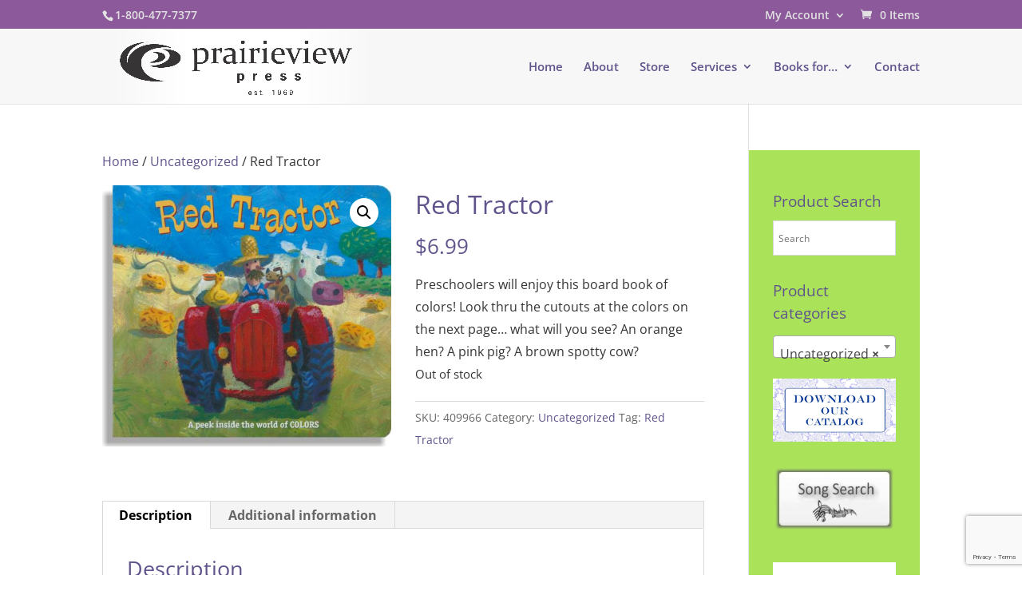

--- FILE ---
content_type: text/html; charset=utf-8
request_url: https://www.google.com/recaptcha/api2/anchor?ar=1&k=6LcNWKscAAAAAGiIGyJenWS2cSjfSxbL1KxebLwd&co=aHR0cHM6Ly9wcmFpcmlldmlld3ByZXNzLmNvbTo0NDM.&hl=en&v=PoyoqOPhxBO7pBk68S4YbpHZ&size=invisible&anchor-ms=20000&execute-ms=30000&cb=ooh9ghbum5tg
body_size: 48664
content:
<!DOCTYPE HTML><html dir="ltr" lang="en"><head><meta http-equiv="Content-Type" content="text/html; charset=UTF-8">
<meta http-equiv="X-UA-Compatible" content="IE=edge">
<title>reCAPTCHA</title>
<style type="text/css">
/* cyrillic-ext */
@font-face {
  font-family: 'Roboto';
  font-style: normal;
  font-weight: 400;
  font-stretch: 100%;
  src: url(//fonts.gstatic.com/s/roboto/v48/KFO7CnqEu92Fr1ME7kSn66aGLdTylUAMa3GUBHMdazTgWw.woff2) format('woff2');
  unicode-range: U+0460-052F, U+1C80-1C8A, U+20B4, U+2DE0-2DFF, U+A640-A69F, U+FE2E-FE2F;
}
/* cyrillic */
@font-face {
  font-family: 'Roboto';
  font-style: normal;
  font-weight: 400;
  font-stretch: 100%;
  src: url(//fonts.gstatic.com/s/roboto/v48/KFO7CnqEu92Fr1ME7kSn66aGLdTylUAMa3iUBHMdazTgWw.woff2) format('woff2');
  unicode-range: U+0301, U+0400-045F, U+0490-0491, U+04B0-04B1, U+2116;
}
/* greek-ext */
@font-face {
  font-family: 'Roboto';
  font-style: normal;
  font-weight: 400;
  font-stretch: 100%;
  src: url(//fonts.gstatic.com/s/roboto/v48/KFO7CnqEu92Fr1ME7kSn66aGLdTylUAMa3CUBHMdazTgWw.woff2) format('woff2');
  unicode-range: U+1F00-1FFF;
}
/* greek */
@font-face {
  font-family: 'Roboto';
  font-style: normal;
  font-weight: 400;
  font-stretch: 100%;
  src: url(//fonts.gstatic.com/s/roboto/v48/KFO7CnqEu92Fr1ME7kSn66aGLdTylUAMa3-UBHMdazTgWw.woff2) format('woff2');
  unicode-range: U+0370-0377, U+037A-037F, U+0384-038A, U+038C, U+038E-03A1, U+03A3-03FF;
}
/* math */
@font-face {
  font-family: 'Roboto';
  font-style: normal;
  font-weight: 400;
  font-stretch: 100%;
  src: url(//fonts.gstatic.com/s/roboto/v48/KFO7CnqEu92Fr1ME7kSn66aGLdTylUAMawCUBHMdazTgWw.woff2) format('woff2');
  unicode-range: U+0302-0303, U+0305, U+0307-0308, U+0310, U+0312, U+0315, U+031A, U+0326-0327, U+032C, U+032F-0330, U+0332-0333, U+0338, U+033A, U+0346, U+034D, U+0391-03A1, U+03A3-03A9, U+03B1-03C9, U+03D1, U+03D5-03D6, U+03F0-03F1, U+03F4-03F5, U+2016-2017, U+2034-2038, U+203C, U+2040, U+2043, U+2047, U+2050, U+2057, U+205F, U+2070-2071, U+2074-208E, U+2090-209C, U+20D0-20DC, U+20E1, U+20E5-20EF, U+2100-2112, U+2114-2115, U+2117-2121, U+2123-214F, U+2190, U+2192, U+2194-21AE, U+21B0-21E5, U+21F1-21F2, U+21F4-2211, U+2213-2214, U+2216-22FF, U+2308-230B, U+2310, U+2319, U+231C-2321, U+2336-237A, U+237C, U+2395, U+239B-23B7, U+23D0, U+23DC-23E1, U+2474-2475, U+25AF, U+25B3, U+25B7, U+25BD, U+25C1, U+25CA, U+25CC, U+25FB, U+266D-266F, U+27C0-27FF, U+2900-2AFF, U+2B0E-2B11, U+2B30-2B4C, U+2BFE, U+3030, U+FF5B, U+FF5D, U+1D400-1D7FF, U+1EE00-1EEFF;
}
/* symbols */
@font-face {
  font-family: 'Roboto';
  font-style: normal;
  font-weight: 400;
  font-stretch: 100%;
  src: url(//fonts.gstatic.com/s/roboto/v48/KFO7CnqEu92Fr1ME7kSn66aGLdTylUAMaxKUBHMdazTgWw.woff2) format('woff2');
  unicode-range: U+0001-000C, U+000E-001F, U+007F-009F, U+20DD-20E0, U+20E2-20E4, U+2150-218F, U+2190, U+2192, U+2194-2199, U+21AF, U+21E6-21F0, U+21F3, U+2218-2219, U+2299, U+22C4-22C6, U+2300-243F, U+2440-244A, U+2460-24FF, U+25A0-27BF, U+2800-28FF, U+2921-2922, U+2981, U+29BF, U+29EB, U+2B00-2BFF, U+4DC0-4DFF, U+FFF9-FFFB, U+10140-1018E, U+10190-1019C, U+101A0, U+101D0-101FD, U+102E0-102FB, U+10E60-10E7E, U+1D2C0-1D2D3, U+1D2E0-1D37F, U+1F000-1F0FF, U+1F100-1F1AD, U+1F1E6-1F1FF, U+1F30D-1F30F, U+1F315, U+1F31C, U+1F31E, U+1F320-1F32C, U+1F336, U+1F378, U+1F37D, U+1F382, U+1F393-1F39F, U+1F3A7-1F3A8, U+1F3AC-1F3AF, U+1F3C2, U+1F3C4-1F3C6, U+1F3CA-1F3CE, U+1F3D4-1F3E0, U+1F3ED, U+1F3F1-1F3F3, U+1F3F5-1F3F7, U+1F408, U+1F415, U+1F41F, U+1F426, U+1F43F, U+1F441-1F442, U+1F444, U+1F446-1F449, U+1F44C-1F44E, U+1F453, U+1F46A, U+1F47D, U+1F4A3, U+1F4B0, U+1F4B3, U+1F4B9, U+1F4BB, U+1F4BF, U+1F4C8-1F4CB, U+1F4D6, U+1F4DA, U+1F4DF, U+1F4E3-1F4E6, U+1F4EA-1F4ED, U+1F4F7, U+1F4F9-1F4FB, U+1F4FD-1F4FE, U+1F503, U+1F507-1F50B, U+1F50D, U+1F512-1F513, U+1F53E-1F54A, U+1F54F-1F5FA, U+1F610, U+1F650-1F67F, U+1F687, U+1F68D, U+1F691, U+1F694, U+1F698, U+1F6AD, U+1F6B2, U+1F6B9-1F6BA, U+1F6BC, U+1F6C6-1F6CF, U+1F6D3-1F6D7, U+1F6E0-1F6EA, U+1F6F0-1F6F3, U+1F6F7-1F6FC, U+1F700-1F7FF, U+1F800-1F80B, U+1F810-1F847, U+1F850-1F859, U+1F860-1F887, U+1F890-1F8AD, U+1F8B0-1F8BB, U+1F8C0-1F8C1, U+1F900-1F90B, U+1F93B, U+1F946, U+1F984, U+1F996, U+1F9E9, U+1FA00-1FA6F, U+1FA70-1FA7C, U+1FA80-1FA89, U+1FA8F-1FAC6, U+1FACE-1FADC, U+1FADF-1FAE9, U+1FAF0-1FAF8, U+1FB00-1FBFF;
}
/* vietnamese */
@font-face {
  font-family: 'Roboto';
  font-style: normal;
  font-weight: 400;
  font-stretch: 100%;
  src: url(//fonts.gstatic.com/s/roboto/v48/KFO7CnqEu92Fr1ME7kSn66aGLdTylUAMa3OUBHMdazTgWw.woff2) format('woff2');
  unicode-range: U+0102-0103, U+0110-0111, U+0128-0129, U+0168-0169, U+01A0-01A1, U+01AF-01B0, U+0300-0301, U+0303-0304, U+0308-0309, U+0323, U+0329, U+1EA0-1EF9, U+20AB;
}
/* latin-ext */
@font-face {
  font-family: 'Roboto';
  font-style: normal;
  font-weight: 400;
  font-stretch: 100%;
  src: url(//fonts.gstatic.com/s/roboto/v48/KFO7CnqEu92Fr1ME7kSn66aGLdTylUAMa3KUBHMdazTgWw.woff2) format('woff2');
  unicode-range: U+0100-02BA, U+02BD-02C5, U+02C7-02CC, U+02CE-02D7, U+02DD-02FF, U+0304, U+0308, U+0329, U+1D00-1DBF, U+1E00-1E9F, U+1EF2-1EFF, U+2020, U+20A0-20AB, U+20AD-20C0, U+2113, U+2C60-2C7F, U+A720-A7FF;
}
/* latin */
@font-face {
  font-family: 'Roboto';
  font-style: normal;
  font-weight: 400;
  font-stretch: 100%;
  src: url(//fonts.gstatic.com/s/roboto/v48/KFO7CnqEu92Fr1ME7kSn66aGLdTylUAMa3yUBHMdazQ.woff2) format('woff2');
  unicode-range: U+0000-00FF, U+0131, U+0152-0153, U+02BB-02BC, U+02C6, U+02DA, U+02DC, U+0304, U+0308, U+0329, U+2000-206F, U+20AC, U+2122, U+2191, U+2193, U+2212, U+2215, U+FEFF, U+FFFD;
}
/* cyrillic-ext */
@font-face {
  font-family: 'Roboto';
  font-style: normal;
  font-weight: 500;
  font-stretch: 100%;
  src: url(//fonts.gstatic.com/s/roboto/v48/KFO7CnqEu92Fr1ME7kSn66aGLdTylUAMa3GUBHMdazTgWw.woff2) format('woff2');
  unicode-range: U+0460-052F, U+1C80-1C8A, U+20B4, U+2DE0-2DFF, U+A640-A69F, U+FE2E-FE2F;
}
/* cyrillic */
@font-face {
  font-family: 'Roboto';
  font-style: normal;
  font-weight: 500;
  font-stretch: 100%;
  src: url(//fonts.gstatic.com/s/roboto/v48/KFO7CnqEu92Fr1ME7kSn66aGLdTylUAMa3iUBHMdazTgWw.woff2) format('woff2');
  unicode-range: U+0301, U+0400-045F, U+0490-0491, U+04B0-04B1, U+2116;
}
/* greek-ext */
@font-face {
  font-family: 'Roboto';
  font-style: normal;
  font-weight: 500;
  font-stretch: 100%;
  src: url(//fonts.gstatic.com/s/roboto/v48/KFO7CnqEu92Fr1ME7kSn66aGLdTylUAMa3CUBHMdazTgWw.woff2) format('woff2');
  unicode-range: U+1F00-1FFF;
}
/* greek */
@font-face {
  font-family: 'Roboto';
  font-style: normal;
  font-weight: 500;
  font-stretch: 100%;
  src: url(//fonts.gstatic.com/s/roboto/v48/KFO7CnqEu92Fr1ME7kSn66aGLdTylUAMa3-UBHMdazTgWw.woff2) format('woff2');
  unicode-range: U+0370-0377, U+037A-037F, U+0384-038A, U+038C, U+038E-03A1, U+03A3-03FF;
}
/* math */
@font-face {
  font-family: 'Roboto';
  font-style: normal;
  font-weight: 500;
  font-stretch: 100%;
  src: url(//fonts.gstatic.com/s/roboto/v48/KFO7CnqEu92Fr1ME7kSn66aGLdTylUAMawCUBHMdazTgWw.woff2) format('woff2');
  unicode-range: U+0302-0303, U+0305, U+0307-0308, U+0310, U+0312, U+0315, U+031A, U+0326-0327, U+032C, U+032F-0330, U+0332-0333, U+0338, U+033A, U+0346, U+034D, U+0391-03A1, U+03A3-03A9, U+03B1-03C9, U+03D1, U+03D5-03D6, U+03F0-03F1, U+03F4-03F5, U+2016-2017, U+2034-2038, U+203C, U+2040, U+2043, U+2047, U+2050, U+2057, U+205F, U+2070-2071, U+2074-208E, U+2090-209C, U+20D0-20DC, U+20E1, U+20E5-20EF, U+2100-2112, U+2114-2115, U+2117-2121, U+2123-214F, U+2190, U+2192, U+2194-21AE, U+21B0-21E5, U+21F1-21F2, U+21F4-2211, U+2213-2214, U+2216-22FF, U+2308-230B, U+2310, U+2319, U+231C-2321, U+2336-237A, U+237C, U+2395, U+239B-23B7, U+23D0, U+23DC-23E1, U+2474-2475, U+25AF, U+25B3, U+25B7, U+25BD, U+25C1, U+25CA, U+25CC, U+25FB, U+266D-266F, U+27C0-27FF, U+2900-2AFF, U+2B0E-2B11, U+2B30-2B4C, U+2BFE, U+3030, U+FF5B, U+FF5D, U+1D400-1D7FF, U+1EE00-1EEFF;
}
/* symbols */
@font-face {
  font-family: 'Roboto';
  font-style: normal;
  font-weight: 500;
  font-stretch: 100%;
  src: url(//fonts.gstatic.com/s/roboto/v48/KFO7CnqEu92Fr1ME7kSn66aGLdTylUAMaxKUBHMdazTgWw.woff2) format('woff2');
  unicode-range: U+0001-000C, U+000E-001F, U+007F-009F, U+20DD-20E0, U+20E2-20E4, U+2150-218F, U+2190, U+2192, U+2194-2199, U+21AF, U+21E6-21F0, U+21F3, U+2218-2219, U+2299, U+22C4-22C6, U+2300-243F, U+2440-244A, U+2460-24FF, U+25A0-27BF, U+2800-28FF, U+2921-2922, U+2981, U+29BF, U+29EB, U+2B00-2BFF, U+4DC0-4DFF, U+FFF9-FFFB, U+10140-1018E, U+10190-1019C, U+101A0, U+101D0-101FD, U+102E0-102FB, U+10E60-10E7E, U+1D2C0-1D2D3, U+1D2E0-1D37F, U+1F000-1F0FF, U+1F100-1F1AD, U+1F1E6-1F1FF, U+1F30D-1F30F, U+1F315, U+1F31C, U+1F31E, U+1F320-1F32C, U+1F336, U+1F378, U+1F37D, U+1F382, U+1F393-1F39F, U+1F3A7-1F3A8, U+1F3AC-1F3AF, U+1F3C2, U+1F3C4-1F3C6, U+1F3CA-1F3CE, U+1F3D4-1F3E0, U+1F3ED, U+1F3F1-1F3F3, U+1F3F5-1F3F7, U+1F408, U+1F415, U+1F41F, U+1F426, U+1F43F, U+1F441-1F442, U+1F444, U+1F446-1F449, U+1F44C-1F44E, U+1F453, U+1F46A, U+1F47D, U+1F4A3, U+1F4B0, U+1F4B3, U+1F4B9, U+1F4BB, U+1F4BF, U+1F4C8-1F4CB, U+1F4D6, U+1F4DA, U+1F4DF, U+1F4E3-1F4E6, U+1F4EA-1F4ED, U+1F4F7, U+1F4F9-1F4FB, U+1F4FD-1F4FE, U+1F503, U+1F507-1F50B, U+1F50D, U+1F512-1F513, U+1F53E-1F54A, U+1F54F-1F5FA, U+1F610, U+1F650-1F67F, U+1F687, U+1F68D, U+1F691, U+1F694, U+1F698, U+1F6AD, U+1F6B2, U+1F6B9-1F6BA, U+1F6BC, U+1F6C6-1F6CF, U+1F6D3-1F6D7, U+1F6E0-1F6EA, U+1F6F0-1F6F3, U+1F6F7-1F6FC, U+1F700-1F7FF, U+1F800-1F80B, U+1F810-1F847, U+1F850-1F859, U+1F860-1F887, U+1F890-1F8AD, U+1F8B0-1F8BB, U+1F8C0-1F8C1, U+1F900-1F90B, U+1F93B, U+1F946, U+1F984, U+1F996, U+1F9E9, U+1FA00-1FA6F, U+1FA70-1FA7C, U+1FA80-1FA89, U+1FA8F-1FAC6, U+1FACE-1FADC, U+1FADF-1FAE9, U+1FAF0-1FAF8, U+1FB00-1FBFF;
}
/* vietnamese */
@font-face {
  font-family: 'Roboto';
  font-style: normal;
  font-weight: 500;
  font-stretch: 100%;
  src: url(//fonts.gstatic.com/s/roboto/v48/KFO7CnqEu92Fr1ME7kSn66aGLdTylUAMa3OUBHMdazTgWw.woff2) format('woff2');
  unicode-range: U+0102-0103, U+0110-0111, U+0128-0129, U+0168-0169, U+01A0-01A1, U+01AF-01B0, U+0300-0301, U+0303-0304, U+0308-0309, U+0323, U+0329, U+1EA0-1EF9, U+20AB;
}
/* latin-ext */
@font-face {
  font-family: 'Roboto';
  font-style: normal;
  font-weight: 500;
  font-stretch: 100%;
  src: url(//fonts.gstatic.com/s/roboto/v48/KFO7CnqEu92Fr1ME7kSn66aGLdTylUAMa3KUBHMdazTgWw.woff2) format('woff2');
  unicode-range: U+0100-02BA, U+02BD-02C5, U+02C7-02CC, U+02CE-02D7, U+02DD-02FF, U+0304, U+0308, U+0329, U+1D00-1DBF, U+1E00-1E9F, U+1EF2-1EFF, U+2020, U+20A0-20AB, U+20AD-20C0, U+2113, U+2C60-2C7F, U+A720-A7FF;
}
/* latin */
@font-face {
  font-family: 'Roboto';
  font-style: normal;
  font-weight: 500;
  font-stretch: 100%;
  src: url(//fonts.gstatic.com/s/roboto/v48/KFO7CnqEu92Fr1ME7kSn66aGLdTylUAMa3yUBHMdazQ.woff2) format('woff2');
  unicode-range: U+0000-00FF, U+0131, U+0152-0153, U+02BB-02BC, U+02C6, U+02DA, U+02DC, U+0304, U+0308, U+0329, U+2000-206F, U+20AC, U+2122, U+2191, U+2193, U+2212, U+2215, U+FEFF, U+FFFD;
}
/* cyrillic-ext */
@font-face {
  font-family: 'Roboto';
  font-style: normal;
  font-weight: 900;
  font-stretch: 100%;
  src: url(//fonts.gstatic.com/s/roboto/v48/KFO7CnqEu92Fr1ME7kSn66aGLdTylUAMa3GUBHMdazTgWw.woff2) format('woff2');
  unicode-range: U+0460-052F, U+1C80-1C8A, U+20B4, U+2DE0-2DFF, U+A640-A69F, U+FE2E-FE2F;
}
/* cyrillic */
@font-face {
  font-family: 'Roboto';
  font-style: normal;
  font-weight: 900;
  font-stretch: 100%;
  src: url(//fonts.gstatic.com/s/roboto/v48/KFO7CnqEu92Fr1ME7kSn66aGLdTylUAMa3iUBHMdazTgWw.woff2) format('woff2');
  unicode-range: U+0301, U+0400-045F, U+0490-0491, U+04B0-04B1, U+2116;
}
/* greek-ext */
@font-face {
  font-family: 'Roboto';
  font-style: normal;
  font-weight: 900;
  font-stretch: 100%;
  src: url(//fonts.gstatic.com/s/roboto/v48/KFO7CnqEu92Fr1ME7kSn66aGLdTylUAMa3CUBHMdazTgWw.woff2) format('woff2');
  unicode-range: U+1F00-1FFF;
}
/* greek */
@font-face {
  font-family: 'Roboto';
  font-style: normal;
  font-weight: 900;
  font-stretch: 100%;
  src: url(//fonts.gstatic.com/s/roboto/v48/KFO7CnqEu92Fr1ME7kSn66aGLdTylUAMa3-UBHMdazTgWw.woff2) format('woff2');
  unicode-range: U+0370-0377, U+037A-037F, U+0384-038A, U+038C, U+038E-03A1, U+03A3-03FF;
}
/* math */
@font-face {
  font-family: 'Roboto';
  font-style: normal;
  font-weight: 900;
  font-stretch: 100%;
  src: url(//fonts.gstatic.com/s/roboto/v48/KFO7CnqEu92Fr1ME7kSn66aGLdTylUAMawCUBHMdazTgWw.woff2) format('woff2');
  unicode-range: U+0302-0303, U+0305, U+0307-0308, U+0310, U+0312, U+0315, U+031A, U+0326-0327, U+032C, U+032F-0330, U+0332-0333, U+0338, U+033A, U+0346, U+034D, U+0391-03A1, U+03A3-03A9, U+03B1-03C9, U+03D1, U+03D5-03D6, U+03F0-03F1, U+03F4-03F5, U+2016-2017, U+2034-2038, U+203C, U+2040, U+2043, U+2047, U+2050, U+2057, U+205F, U+2070-2071, U+2074-208E, U+2090-209C, U+20D0-20DC, U+20E1, U+20E5-20EF, U+2100-2112, U+2114-2115, U+2117-2121, U+2123-214F, U+2190, U+2192, U+2194-21AE, U+21B0-21E5, U+21F1-21F2, U+21F4-2211, U+2213-2214, U+2216-22FF, U+2308-230B, U+2310, U+2319, U+231C-2321, U+2336-237A, U+237C, U+2395, U+239B-23B7, U+23D0, U+23DC-23E1, U+2474-2475, U+25AF, U+25B3, U+25B7, U+25BD, U+25C1, U+25CA, U+25CC, U+25FB, U+266D-266F, U+27C0-27FF, U+2900-2AFF, U+2B0E-2B11, U+2B30-2B4C, U+2BFE, U+3030, U+FF5B, U+FF5D, U+1D400-1D7FF, U+1EE00-1EEFF;
}
/* symbols */
@font-face {
  font-family: 'Roboto';
  font-style: normal;
  font-weight: 900;
  font-stretch: 100%;
  src: url(//fonts.gstatic.com/s/roboto/v48/KFO7CnqEu92Fr1ME7kSn66aGLdTylUAMaxKUBHMdazTgWw.woff2) format('woff2');
  unicode-range: U+0001-000C, U+000E-001F, U+007F-009F, U+20DD-20E0, U+20E2-20E4, U+2150-218F, U+2190, U+2192, U+2194-2199, U+21AF, U+21E6-21F0, U+21F3, U+2218-2219, U+2299, U+22C4-22C6, U+2300-243F, U+2440-244A, U+2460-24FF, U+25A0-27BF, U+2800-28FF, U+2921-2922, U+2981, U+29BF, U+29EB, U+2B00-2BFF, U+4DC0-4DFF, U+FFF9-FFFB, U+10140-1018E, U+10190-1019C, U+101A0, U+101D0-101FD, U+102E0-102FB, U+10E60-10E7E, U+1D2C0-1D2D3, U+1D2E0-1D37F, U+1F000-1F0FF, U+1F100-1F1AD, U+1F1E6-1F1FF, U+1F30D-1F30F, U+1F315, U+1F31C, U+1F31E, U+1F320-1F32C, U+1F336, U+1F378, U+1F37D, U+1F382, U+1F393-1F39F, U+1F3A7-1F3A8, U+1F3AC-1F3AF, U+1F3C2, U+1F3C4-1F3C6, U+1F3CA-1F3CE, U+1F3D4-1F3E0, U+1F3ED, U+1F3F1-1F3F3, U+1F3F5-1F3F7, U+1F408, U+1F415, U+1F41F, U+1F426, U+1F43F, U+1F441-1F442, U+1F444, U+1F446-1F449, U+1F44C-1F44E, U+1F453, U+1F46A, U+1F47D, U+1F4A3, U+1F4B0, U+1F4B3, U+1F4B9, U+1F4BB, U+1F4BF, U+1F4C8-1F4CB, U+1F4D6, U+1F4DA, U+1F4DF, U+1F4E3-1F4E6, U+1F4EA-1F4ED, U+1F4F7, U+1F4F9-1F4FB, U+1F4FD-1F4FE, U+1F503, U+1F507-1F50B, U+1F50D, U+1F512-1F513, U+1F53E-1F54A, U+1F54F-1F5FA, U+1F610, U+1F650-1F67F, U+1F687, U+1F68D, U+1F691, U+1F694, U+1F698, U+1F6AD, U+1F6B2, U+1F6B9-1F6BA, U+1F6BC, U+1F6C6-1F6CF, U+1F6D3-1F6D7, U+1F6E0-1F6EA, U+1F6F0-1F6F3, U+1F6F7-1F6FC, U+1F700-1F7FF, U+1F800-1F80B, U+1F810-1F847, U+1F850-1F859, U+1F860-1F887, U+1F890-1F8AD, U+1F8B0-1F8BB, U+1F8C0-1F8C1, U+1F900-1F90B, U+1F93B, U+1F946, U+1F984, U+1F996, U+1F9E9, U+1FA00-1FA6F, U+1FA70-1FA7C, U+1FA80-1FA89, U+1FA8F-1FAC6, U+1FACE-1FADC, U+1FADF-1FAE9, U+1FAF0-1FAF8, U+1FB00-1FBFF;
}
/* vietnamese */
@font-face {
  font-family: 'Roboto';
  font-style: normal;
  font-weight: 900;
  font-stretch: 100%;
  src: url(//fonts.gstatic.com/s/roboto/v48/KFO7CnqEu92Fr1ME7kSn66aGLdTylUAMa3OUBHMdazTgWw.woff2) format('woff2');
  unicode-range: U+0102-0103, U+0110-0111, U+0128-0129, U+0168-0169, U+01A0-01A1, U+01AF-01B0, U+0300-0301, U+0303-0304, U+0308-0309, U+0323, U+0329, U+1EA0-1EF9, U+20AB;
}
/* latin-ext */
@font-face {
  font-family: 'Roboto';
  font-style: normal;
  font-weight: 900;
  font-stretch: 100%;
  src: url(//fonts.gstatic.com/s/roboto/v48/KFO7CnqEu92Fr1ME7kSn66aGLdTylUAMa3KUBHMdazTgWw.woff2) format('woff2');
  unicode-range: U+0100-02BA, U+02BD-02C5, U+02C7-02CC, U+02CE-02D7, U+02DD-02FF, U+0304, U+0308, U+0329, U+1D00-1DBF, U+1E00-1E9F, U+1EF2-1EFF, U+2020, U+20A0-20AB, U+20AD-20C0, U+2113, U+2C60-2C7F, U+A720-A7FF;
}
/* latin */
@font-face {
  font-family: 'Roboto';
  font-style: normal;
  font-weight: 900;
  font-stretch: 100%;
  src: url(//fonts.gstatic.com/s/roboto/v48/KFO7CnqEu92Fr1ME7kSn66aGLdTylUAMa3yUBHMdazQ.woff2) format('woff2');
  unicode-range: U+0000-00FF, U+0131, U+0152-0153, U+02BB-02BC, U+02C6, U+02DA, U+02DC, U+0304, U+0308, U+0329, U+2000-206F, U+20AC, U+2122, U+2191, U+2193, U+2212, U+2215, U+FEFF, U+FFFD;
}

</style>
<link rel="stylesheet" type="text/css" href="https://www.gstatic.com/recaptcha/releases/PoyoqOPhxBO7pBk68S4YbpHZ/styles__ltr.css">
<script nonce="iwQyuUjLDnpLN901UKmeHA" type="text/javascript">window['__recaptcha_api'] = 'https://www.google.com/recaptcha/api2/';</script>
<script type="text/javascript" src="https://www.gstatic.com/recaptcha/releases/PoyoqOPhxBO7pBk68S4YbpHZ/recaptcha__en.js" nonce="iwQyuUjLDnpLN901UKmeHA">
      
    </script></head>
<body><div id="rc-anchor-alert" class="rc-anchor-alert"></div>
<input type="hidden" id="recaptcha-token" value="[base64]">
<script type="text/javascript" nonce="iwQyuUjLDnpLN901UKmeHA">
      recaptcha.anchor.Main.init("[\x22ainput\x22,[\x22bgdata\x22,\x22\x22,\[base64]/[base64]/[base64]/[base64]/[base64]/[base64]/KGcoTywyNTMsTy5PKSxVRyhPLEMpKTpnKE8sMjUzLEMpLE8pKSxsKSksTykpfSxieT1mdW5jdGlvbihDLE8sdSxsKXtmb3IobD0odT1SKEMpLDApO08+MDtPLS0pbD1sPDw4fFooQyk7ZyhDLHUsbCl9LFVHPWZ1bmN0aW9uKEMsTyl7Qy5pLmxlbmd0aD4xMDQ/[base64]/[base64]/[base64]/[base64]/[base64]/[base64]/[base64]\\u003d\x22,\[base64]\\u003d\\u003d\x22,\x22w4pPdMKvwrFJTsK4cXRhw6A+wrXCt8OSwpFawp4+w68NZHrCs8KUworCk8O4woA/KMObw5LDjHwHwoXDpsOmwp/DikgaN8KcwooCKy9JBcO5w7vDjsKGwo9qViJWw5sFw4XCvzvCnRFxVcOzw6PChAjCjsKbb8O0fcO9wq9cwq5vEhUew5DCsWvCrMOQDsO/[base64]/CgVMkBcOIMm/CkVAYw4LDuwjCjGctQsO6w5sSw7/CqHd9OyHDosK2w4chDsKCw7TDm8OpSMOowp48YRnCjmLDmRJQw4rCslVuZcKdFnTDjR9Lw59RasKzBsKAKcKBVUQcwr4Fwrdvw6Uuw4p1w5HDhg05e08BIsKrw5J2KsOwwqHDo8OgHcKPw47Dv3B/[base64]/e8OQB8OJwrjDn8O7wox6wrpMbVx+OMOIwoMBGcOSfxPCi8KJcFLDmD8JRGhkEUzCsMKXwqA/BQTCl8KSc3XDkB/CkMK/[base64]/w44jw7hOw4wkBMK0w71Ow7dvBDLDpQ7Cu8K2w6s9w441w6nCn8KvAsKVTwrDssO2BsO7LmTCisKoMg7DplpWWQPDtgvDj0kOf8OLCcK2wqjDvMKka8KQwqQrw6UMXHEcwrY/w4DCtsOVfMKbw5wAwqgtMsKhwqvCncOgwpMcDcKCw4Jowo3Cs3/CuMOpw43CqMKbw5hCDsKSR8Kdwo/DmAXCiMKVwq8gPAc0bUbCvcKjUk4WPsKYVUvChcOxwrDDjwkVw53DugDDjXbCsiJmEcKmwqjCtllZwqnCiwdqwqTCkFnCicKEBm4TwpXCp8KOw7jDtnTCt8ONPMOWVS4HCglcbcOQwqXDiExbdS/DgsOmwq7DhMKYScKsw5B8MBrCmMOSXR8swqjDrMO1w6BNw5Qsw6/Co8OJd3ETS8O7GsK8w7HDpsO8VcK+w6QMHsOLwqPDvip9R8ONV8OVKMOSE8KLEwfDlMOVSnVMABkVwpZoNTdhCsKowpZpcgBrw4AWw4HCk1zDlVd9wptIWhjCj8KXwosfHsOvwqR/wpbDmnvDoAttFW/CvsKCI8OUI0bDnXHDkRkJw5/Cl3pYLsKBwpZZAizDoMOdwq3DqMOkwrHCh8O1U8OwPMKZVsOnM8OswpB3RsKUWQoNworDmFrDmMKyQsO5w7cLRMORacOfw55iw60kwofCi8K/SyDDr2jDgBIlw67Ci2PChsOJXcKXwp45VMKaPzBpw7waUMOTCgBIHXkYwoXCh8KWw5HDq0h9csK0wpBhBxHDixAbcMOQcMKrwpUQwop6wqtNworDgcKjPMKmesKXwrbDiX/Ch1IKwrXCu8K2LcOCVcORdMOrU8OvKcKQW8KGEi5aX8ORJwNbF2UtwqNKDMOaw4vCl8OOwp/CkmTDki/DlsOPcMKDfnEyw5QaKzwsCcKtw7wUFsOfw5nCq8OCM1k9fsKbwrnCpERcwoXCkFjCpiI5w5w3Fj02w4DDtG4eZWLCvQJ+w5PCt27Cp2UPw65KD8OPw4rDtT/Cl8Kjw5EJwq3DtmlKwo9PB8O4ZsOWHMKFQi/CkgRSAnE4AsODGSs1w4bCr0DDg8Onw73CvsKcSjF9w40Xwr5UJWUXw4bCnT3CqMKib2DCmgLCnhvCm8KcAHd5FHNAwqDCnsOqFsOlwpHCi8KbCsKrYsO0XhTCv8ORFFjCocOSFT12w5U7fjYqwpN4wpYiAMOgwo82w6bDhcOawoAZTEzDrnwxEWzDll/DoMKVw6LDgcOKCcOewrTCtk1Fw7wQYMKgwpYtSVnClsOAQ8O7wrZ8wrBGXWMyGcOTw6/Du8O0ZsKRJcORw6/ClhQEw73ClMKCF8KrLy7Du2UkwqbDmcKSwo7DrcKMw4pOLsOXw641MMKaF3Yhwo3DhAMVaFkKOT3Dq2rDsjJ7VgHCnMOCw6hAfsK9Dg5pw6ROZMOMwoRUw7nCugE2dcOTwplRb8KXwo8tfk59w60/woQ3wpbDm8KKw57DvUlSw7Ijw7HDgC4VQ8O5wpNZZMKZBFjCtmHDpmwGWsKqZ0TCtydGPcKtCsKtw43CjxrDjkArwpQiwqx5w7ZEw5HDqMOrw4nDpsKTSTHDog05cHdXJDwJwrxQwq8Xwrtgw5dgOAjCkA7Cv8KBwqElw49Xw6XCuk4xw6bCpQfDhcK8w7nCkn/DjyjChcKdMC5BAMOpw5pVwqfCk8OGwr0Lwr92w40nbsO/wpXDnsKqL1bCpcOFwpZkw6XDuT4iw7TDucKHDnEVZD7CmBZMZsO2dWzDkMKfworCpgPCvcOYw7bCr8K+wr04TsKCNMK6O8OFw7nDo0Zuw4dBwq3DsDoNMMKleMKSXTjCoUJDOcKBwpfDjcO1FHAnI0TDtWHCi1DCvE4VHsOXQMO4eWnCiXrDuBHDln/[base64]/CrsKPwqrDncKXDMOfe33DuMO7DTrDuEfCu8OHw64oP8OEw7/DmWzCtcKuRyxtHMK0R8OXwqHCqMK9wrMXw6nDiX4Lwp/[base64]/CvwDDvWHCsyZCdcKofRXDicKWTcOJwpERwpTCpj/Cs8KHw4J/w7ZMwrvCmyZYScK+WFUcwq9cw7NEwqnDsiApbsKBw4ATwq7CncObw6XCjTELC2zDm8KywqUiw6PCpQ9hRMOcXsKYw71/w54ZRyTDtsOiwrTDi25Yw5PCsmk2wq/Dr2ojwoDDqUFUwpNPainCvWjDrsKzwq/Dk8K2wppUwoTCh8K6d3HDu8KWeMKXw4h/[base64]/ChwHDusKvIcKUw4HCj8O7WhfDvMO9RyfDssK6Ew0YIcKNZsOuwoPDuxrDgMKsw5fCo8Ogwo/DtidANjcZwo8hXw/Dk8KZwpUEw4k9wo4FwpjDqsKDDAMkwqRdw7XCqSLDqsOGK8O1JsKmwqHDmcKqaEc3wqMRWHwBIsKRwp/CnzTDlMKYwoMlT8KTJTYVw7zDtlbDiAvCiF3DkMOdw5wzCMOXwr7CrMOtfcKmw7gaw4rCom3CpcOEMcOqwr0Swrd8TUkOwpTCpcOibnccwrNpwprDunFpw7d5Jjcfwq19w5/CkcKBIh0cbTbDm8O/wqVxZMKkwrnDh8OXGcOgYcKUJ8OrOhrChcOowrHDt8OmckkZVknCjlRVwo3CtCbDosO/M8OBDsOjDnZxOMKkwoXCk8Omwqt+KcOZcMK3UcO+IsK9wrBDw6Ykw7nChmgLw5vCk3ZVwo7DtTo0w47CkV5RVSZ5QsOswqIYGMKNf8OyMsObDcO4d1wnwpZGUg/[base64]/DlSwJf8OXw6BtA8OXGGfCnsKDwovDhgrDnMOIwpl9w7VMQ8Okd8KwwpLDrcO3ThzCmsOww63CpMOKEAzCr0jDpQVzwrszwoTCnMO7Z2fDvx/CmsOpIQTChsOzwrYENsK6w7N8w4kjJ0kqVcK9cDnCkcO/[base64]/CnxZuOMKfesOLwrrCoMKXwpjCsVMZaMOzw70bWcOSCl01c34Dwqo5wrlVwrfDtsKPNsObw7nDh8OgZjYZOHbDrMOuwpwEw5xKwpHChzHCqsKlwqtcwqjCpDTCisOHHzEdIV/DhsOrVXQKw7bDpynChMOpw5ZRHnoLwoUiL8KKfsOXw64gwoscPcK4w43ClMONBcKswpVmGGDDl3FBHcKYeBrCoWEkwpvDll8Iw6JEBsKUZBvCgirDtcKZZXfCgUsHw4dWUcKZB8KsLEcnVEvCum/CmcKRTHnCgUvDgGZdI8K5w5gdw5DCt8K0EzRDAzYXR8Ogw4jCqsOawpvDr1xtw79ySl7CmsOQCXHDicOpwpYUL8Ohw6rCsR4jW8KwGErDvivCm8KdcSNPw7Q+QWvDtQkZwoTCqSbCkE5dw4d2w7fDsWEeB8O/bsKSwostw5sVwo0ywoDDsMKNwq3Cuy3Do8O2ZiPDs8OJGcKRSFbDiT8gwpFEA8Kbw6fCuMOLw5x4wqV0w4ASXxrCsHvCgis8w43Dn8OtWMO/YnMrwp5kwp/ChMKwwrLCqsO/w7nCgcKawoByw4YeIit5woAtNMOPw7bCplN/EgpRfsOcwrfCmsKAHVjCqx7DsC49P8KLwrPCj8KdwrPCoxwtwprCt8KfKMKmw7xEbSvDhcK7MT0gwq7DjTnCoWFkwr9eXmpyRHvDqFLChcK6WjLDkcKTw4MzYcOIwqbDiMO/w5nCs8KJwrTCiE7Dg1DDusOAWF/Cq8OJfCbDv8OwwqDDukvDv8KjJh/Cn8KTecK6worCjQrDjB5ow7UAcT7CncODCsK/dMOpR8Oef8Kmwpx1XQXCsibCh8OaR8K6w4DCiBXDjUB9wrzCqcOcw4XCr8KPPHfCncOUw4xPGSXCicOtP1puYknDtMKpFBseYMK9HMK8TMOew6TCk8OVTsKrU8OBwoMce3vCl8OcwpvCq8Oyw5A6wp/CgBBCY8KENzDDlsKyYhRTw4xVwqNRXsKww78dwqBhwpXCkR/DpcOkZcKEwrV7woZdw6TCuX0Gw5zDi0zCsMONw6JcbWJfwoDDlX9wwoRrRMONw6fCsANzw6HCmsKgOMKRWifCozDDtHFfwqgvwroBCMKGVXJdw7/[base64]/Cu2zClMKoWcOHT8KTNsKxw5s4w4fDk0rCusKuw4krwphZDisaw6p6HFUuw6J8wo0Vw5cjwoLDgMOMRcO2w5XChsKkEcK7PlB3YMK7LzXCqnHDrCHDnsK/DsOBTsOnwo8OwrfCiFbCsMKtwr3CgsOuOWF+w69iwqrDksK7wqIvF156fsKTWlPCiMO2bw/DjsKBRcOjck3Dt2w4SsKIwqnCvyrCucKza3s/w5gGwo0jwqYuOlsSwphVw4TDkTEGB8OKbcKswqpGb21mA1TCqkYlw5rDmkzDnMKTR2bDq8OJdsOUwo/Du8OhOcOCI8OGGX7CusO+MzMZw60gXsKQBcOwworDvT0+HWnDphkIw6R0wq8nZS42GcKuQMKEwp8mw4cgw5EESsKHwq9Bw6BsWcKmPcKdwoghw4zCkcOGAiFFNTDCvMORwojDr8K3w7bChcKEwrxeeHLDuMOUI8KQw4nCkh5XWsKJw45yD07CnsOHwpLDhgrDvMKKMw/DnyLDsHJqV8OLWzHDqsOLwqwBw7/[base64]/CoMK9AhpdwonCjBfDngbCt8Ozwp3CoUhRwoN7wrzCqcO7DsK4T8OfXlBEDSI0bsK0wqMHw64BSxMWUsOxcEwwckLDgR96f8OQBigoPcKuDVXCkXPChGQYw7lhw4/ClcOkw5pFwqHDgRY4Dh9Lwr/CusOcw6zCgwfDoz3DkMOywosYw7jChixrwqDCvi/[base64]/Di8OWODrDhCpAccK3wqk5w59Uw6ICDGHCt8KOBFnCssKPA8Kzw6bDqGpUw6HCpVw7wrlhwrTDkgjDm8OvwrZaCMOWwobDs8OQw7nDrMK+wp19NzDDlhl9KcOewrXCs8Kmw4rDhMKuw63CjsOfB8OHRQ/CnMOywqRZKXN0O8KQJyzCkMOFwoLDmMOEccOnw6jDvVXDqsOVwqXDvFIlw6HDgsKbYcOyMsOVB3ErN8O0T3lddRbCmXEuw6hSLVpnB8OUwpzCnDfDvQfDtMK4BsOgXsOAwoHDvsKLwo/[base64]/MMKcFisic1NaSMOcw6ZPw6VwwrsOwrnCkRYWfRhyQsKHJ8KFX03CjsO2WWA+wq3Ch8OTworCskHDgDnCqsO+w4jDp8OAw4FswrbDncOOwonCgwlba8KWwqzDjsO6w6wPZ8O2woDCvsOdwo8oOMOjBX/CjFA/wrnCmMOeIl3Cuy1Hw7srVDsGWVbCkcOWYBIKw6FEwrYKThJ4SkVpw4bDg8KkwpErwpcBDk4Bc8KMfQt+EcK3wobCgcKLbcOaX8OUw7/ClMKrFsOFP8KGw68Lwrc0w5/DncO0w70/wq85woLDk8KncMKHZcOFBBTClcKpwrMpLFXDscKTGlHDshjDuGzCpSwyVyzCtSjDsmhfBlFuV8OuQcOpw6xGEkXCpFRCKMKwVgJZwrkzw6rDq8K6AsK8wqvDqMKjw7pgw6piGsKDNUfDjcOaacObw7/DgRvCpcOLwr5tGMOdSRbChMO8CF5SK8Ovw5zCqwrDoMOKOkUzwqnCvmbCqMKLwrnDpcO1TBvDh8K0w6PCvXvCpVczw6XDt8Kwwrsyw4sPwo/CrsK+w6TDklrDmsONwr7Dn25iwrVEw7Fvw6nDlsKaTMK9w7sxPMO+esKYcSnCrcK8wqs1w7nCpyHCqAUhfjzDigNPwrLClBUdQzHChTLCl8OUWcKNwrsQfTTDtcKCGEsbw4XCj8Oyw7bCkcKaecOYwpxHE3PCtsOTMEs8w6zCjE/[base64]/[base64]/CrMOvDMKswo3Dq8Ozw7IUasOVwpIywp/[base64]/Dq8Otwq7Dq8KkwqBUAcOgG8OsCsO1ZsKXwo4Vw6U1McO1w4U4woDDrFlMIcOGR8OXGcKpKTDCkMKucznCn8Ktw4TCjVDCu38AVcOqwprCtwkwUAxWwojCqMOywqoGw5FNwpnDgydpw77CkMO+wpILR3/[base64]/w6DDvcOfw43ChGbDmRwIAkbClnwnGXTDpMKiw5g0w4jDsMKvwpLCnAM6wpRNLkLDpWwBwr/[base64]/CrsOAw4rCuUPDgMKNw4bCucKJTkVzZArCrTHCm8KBPznDiCfClRfDtcOOw79bwoVww77CgcK3wprCmcK4fWTCqsK/[base64]/DmT4zNMK6WsOdBggwQ8K8Qj/DtifDhcKZIcKERcK2w6/ChcKSLDbCssKGwrDDhDtrwq7ClmQVE8Oueygcw4/DlgrCosKOw7PClcK+w6AWA8OtwobCicK4PsOdwqcAwqXDiMOKwoHCmsO3Fzs/wrJMYnPCpHzCuHLCqhzDtU7DncOyayIuw4TCh1zDlgErRCvCt8OYF8O/woPCqcK6esOxw43Do8Otw7RtalMUYWYXQSYew5jDo8OawpzDlEgsQBI3wqHChWBMfMOlS2ptQcOwJ2BsTRTCvcK8w7FUKF7DkETDo2HCkMOsU8ONw5k1dcKew7DCoWDDlSjCuz/[base64]/CiMKQSEfCs8KrJ2Fjw5XDkMOuwqvDh8OaLkALVsKkw51RNXRnwromAcKjdMK6w6pEUcKFFTIPcMOCPMKnw7vCv8OSw40yYMKxJw7ChcO4JB7CjMK1wqbCrDnCqcO+NGYHFcOsw5jDtnsNwpzCv8OMVMO5w7B3OsKLb0TCjcKtwp/CpQvClDwewpoXT2BIwoDCixF4w4tsw4TCocK7wrbCqcKhGUx8wqdXwpJmCcKZSkfCqgnCqCEdw4LCtMKzWcKgQGcWwqtXwoDDvw0tVzc6CxJDwoTCrcKGHcO+wo3CvcOfCwEIcBRDFyDDnlbDkcKefFnCtMK6S8KObMK6w7cYw5xJwr/CsEI+EsOLwrR0c8KFwobDgMOUFMOSAkvCkMKfdADCssOMQ8O3wpbDgl/CicOEw57DjVzClg7CpFPDjDczwoc8w6s+C8OdwqQrVCBswqbDrg7CvcOLecKePG3DrcKDwqjCvWspwqkxQ8Ofw5gbw7gGBcKEW8OIwpV+BkNAO8OTw7thUMOYw7jCgMOeXcK5NMKTwr/[base64]/Ch8O8wodkDyrCiEcfw4nCncOawpQzwqoqwpHDoEvDnFHDh8OQWMK5w7IxPwF7V8OkOMKLRCE0ZSZ8JMOVMsK4D8O2w5d6VVlWwobCgcOdfcOuRMOswrzCuMKQw4TCsm3CjEUdJMKnRsKxYcKiEcOnL8OYw4djwpl/[base64]/Ch8Kxw5hhwqfCsgjDvsOwwokGfMKqwrBwwroDIAwKwqMqZ8OwPQ7CqcK+C8OQR8KeG8O2AMKqVjzCq8OOPsO0w59mJg0Lw4jCq0nDi37DisO0AWbDkGEqwrF4NMKcwrgOw55GSMKSN8ObKwMkNgMaw5E0w5/DjR3DvUU/[base64]/Cu8KHw5hPI2jDnXrDsMO6aX4nw6bCnMKtGhrCkXTDiy5Fw4bCj8OoaC5iYG0KwrYIw4jCqgQcw5oJcsOiw5Mhw5Yxw43Cuy5iw7wkwoPDpk5HMsO7OsKbP2vDkH53ecOhwqVbwrnCmGcOwqEJw6UcYsOqw4kOwoXCoMOYwoUhaXLCl2/DucOvRULCncOtPGzDjMKkwpgNInZ8JFtUwq4/[base64]/Dr8KHw5jCqzdrwobClTc6NsKYK8KsT8Kvw4Vaw64Xw4dkekbCqMOOA1/CpsKEFw5/[base64]/w7fDlBvCrWYoPCB7wqfCpGfCgAHCglBSw6vCqXXDrgEQw58Zw4XDmR/CsMKufcKswq/[base64]/w4nCv8OqwozCm3XCg8Ofw4TCnhTDpcOyw4nCmMKkw4teLR4YEcOIw6Ebwp5+c8K0Jx1rfMKHWXnCgsKxL8KVw5HCqiXCoURrRnhkw7zDuwc6cXDCgsKnNirDsMOCwo16IHXCtzjDlcKmw6AYw7vDiMOlYBvDpcOnw7oCVsKhwrfDqMK/[base64]/DvWFNwrnCvcK9PFkhwqTDi8OEeMOWHRXDj17Cokspw5QObi3DnMOJw7QfIXLCtCbCo8O1G03CsMKnAAgtUsOua0N9wpXCisKHcmUxwoVqaARJw68sWVHDvsKVwpdRI8Kew7/Ch8KKFiPDl8Oqw7bDrBXDgsKnw5w6w7FOI3XCmsKyIcOHADvCr8KUCl/ClMO+wpEpVR89wrQnFlFwdcOmw79wwoTCtMKew5pUVzHCo2IawoJww7cJw5Mtw7sUw6/CjMO0w5tIU8KTFnDDisOnw71MwpvDuyjCnsODw7kjYlFCw5LDgMKQw5NSOW5Qw6rCrFzCvsOsb8KLw6TCrW5Owqx7w6I7wpvCtMKgw51+b0zDpDLDsx3CtcKSScKBw5oJwr7DgMOFJFjCtzjCpDDCiH7DuMK5RcOPaMOic3/DosO+w6nCqcOzDcKPw7/[base64]/w6nDhMK0w65Hw7bChcOHwqcvwpnDqDNOwqHClMK0wrAmw6wgw509B8OkUxHDiVPDjcKrwokXwpfDmcOBW0TCnMKSwpHCl1FIasKFw7Jdw6jCscKqUcKeADXCl2jDvxnDqzp4A8KWc1fCg8KvwpQzwpciScOAwp7CtW/Cr8OSEEPDqGE7CcK5a8OEO2LCsRTCuWTDin9CesKxwpTDqjwKPExXcjhPRWdKw4R6HibCjU/DucKNwq7Cnm48a0TDizUJDFfCucODw4YpUMKPfXY6woRHVlhTw4HDiMOtw7zCpDsmwqlYfhk2wqp2w5vChhZcwqsUJMK/wqHCqsOTw7wbw6ZOMMOpwoPDlcKDA8Odwq7DvVfDhC/CnMOqwovCmg8MH1ZnwoLDkTjDisKJAzjDsBtOw7rDnFjCrDQOw7xWwpjDh8OHwphsw5HDsDTDpsO3woFhCwcdwpwCCsKtw5jCqWXDmkvCtRPDr8OewqRewrPDlcOkwrnCrxQ2OsOuwoPDiMO1wqMaM07DscOswrEPUMKjw6DCncOOw4TDrMKlwrTDrE/DnMK1wog6wrd5w5xHL8ObdMOVwoBQf8OEwpTCp8O2w4EtYSUtUiDDvWvCkGvDgBTCmA4yEMKBasObYMODb30Iw6YKN2DChCvCv8KOEMKLw5nDs0RmwqASKcOzE8OFwpBJecOePcKTGhp/w75gZyhmWsO6w4vDoS/DsBN1w5vCgMOFd8ObwoDDnx7Cp8KqWMOJFiUyCcKJUDd2wogdwoMPw5JYw6s9w55qZMObwqgkwqnChcOdwr06wofCpXdCVcKQbMOrAMKvwp/DhkgsT8KvJMKCWGnCmVvDtG7DjFxvYG3CuSwQw4rDmUDCiWg0d8Kqw6jDr8Ovw7zCpCdFDMOuHC5FwrRFw7PDjizCusKzw7k6w57DksOOIsO/FsKCVsKRYMOVwqYaUcOCEk4edMKHw5PCuMOxwpnCucKawpnCrsOCGFtEMVTChcOdPEJsUDYUWg9cw7rCsMKtNw7CksOFGTTDh0EUwqISw5fDtsKgw6V6CsO6wqEhXAfCmcO7w6JzBiPDo1Rww6rCk8OVw7XClxrDij/Dq8KDwo4Ww4hhYxQdw6TCvAXCjMKdwr0Iw6vCj8OyWsOGw61Rw6Zlw77DqzXDucOSKnbDrsOhw4LCk8OuQsKqwrYzw6wQTXM8Lw5+HX/DuEdzwpE5w5XDjcKow7HDiMOlKcOLwoYCdcKQfcK5w4TCh0I+ESHCiSDDtEPDlcKYw7fDjsO6wpdgw4ASex7DkT/[base64]/w4fDqVfDp8O9wrfCtEw5Y8Kiw7jDrhpkw4B8MsORw5ECQsKIIChrw5YEeMOROhgHwr41w5B2wqBDfGFHKAHCusKOfgnDlgsGw7rClsKYw6/DmB3DujzCgMOkw5oswprCn2A1W8K8w6gow6vDiBnDukbDoMOUw4bCvwvCvMOXwpXDj3/DqcOcw6zCicKowrDCr3gnXsOaw4w5w7vCvMOhVWrCqsO+e3/DqjLDrTUEwo/DgTTDmnHDt8KyME3Ci8KZw5lsd8KzCBATDAzDvn0dwo55LjfDrULDmsOow4NtwrJmw6d7PMOYwrV7HMK7wrc8WmAYw6bDvsOnKsORRTYlwpJwVsOIwoM8Bgg+w4LDusO/w4QbU2XCmMO5J8Ofw4vCtcKXw5LDqhPCkMKpMBTDvH3Chk7Ds2BHbMKWwovCrwbCtXs/YwHDqwYZw5TDvMOfA1Y6wpxXwoFrw6XDpcOJwqo3wpITwoXDsMKJG8OjZ8OmN8KewqrCg8KSw6YlR8OBBGhow4fCpcOfRlV4HCBkZ1M/w7TCjAwkNS0/Y03DtDHDlBLClXdLwq3DpT1Qw4jCjy7CvMOBw7oBeD8iEMKIGEXDn8Kcw5cvaC7Cm3Myw6zDl8K4QcOVMzvChTITw70DwqkuMcOAOsOVw6fCssOmwpp4PX5aaX3DvRrDuHnDscOPw7McY8KPwqvDsHE2HXvDn0PDhcOEw47DuCopw53CmcOGNsORLUs/wrDCj2YYwq9sS8Olwo/Crn3DuMK9wp1ZB8Oxw4HChBzDsS/Dh8OBFCp7woQjHkF9a8K/wpkrGwXCvsOCwoM4w5bChsK/[base64]/DkA5wIBnCrQrDhzIswrXDnznCiVUeNX/[base64]/DssOwdsOSw5bDkyBNAMKcdUc2W8O2wrt0ZC3DisKrwqFKeW5Twp8UYcOEw5ZFZcO1wrzDi3szRGAhw4l5wrEUFmUfdsOFOsK2IRDDo8OgwoLCrVp3HMKZcVRKwqbDiMKTPcK5ZMKmwol+wqHCrCZDwrADKgjDqSVEwpgxDTvCrcKgUzF8Q27Dv8O/RxHCgz7Cvxl6XlJmwqHDpEbDtWJOwrTDoRw4wpgJwr41J8Otw5xmUkfDpsKFw4NPARluF8O2w6PDh2IFL2bDrRDCscOwwpB7w6XDowzDpsONQ8OZwrbDgcO/[base64]/ChijCpmJEwodINEZ+w4jDs8K3LjbDu8Oqw5DCk0VfwrAWw6PDqg/Ch8KOK8KTwoLDq8KDw4LCv3XDnsO1wp1SBHfDv8KgwqzDmhxAw5dVDRjDhAFCZcOLwojDrH9dwqBWKFDCvcKNKH86Q3EZw6vClsOEd2fDqQFTwrI+w7vCvcOfbcK0NsKWw4Now7ZSHcKhwq7Cr8KKeg/CllPCskJ1wrDClGNxTMOoFSpqJBFsw5rCh8KDH0ZqASnCisKjwq1Dw7TChcK+WsO1SMOzw4LClwFHLl7DiCQywoIvw5LDt8OCCWl3wrbDjRNKw63CocO/IsOkcsKLXAtzw7fCkDvCrUbCsFlJWMOww4x1eiE5wrR+Ry7CiiMabsKPwobCvT1Qw4jDmhvDlcOHwqrDpAfDpMKREsKgw5nCmjfDpsO6wpDCnELChDt8w4FiwoI6BQjCjsOzw5DCp8OlVMKYQzTCvMKGOiI4w4ldWDHDnFzCrG1NT8K5dQLCt2/CosKkwpDChcKFZjUOwpDDn8O/wooLw5Fuw6/Dpk3DpcKSw4pbwpZTw6daw4VABMK/SmjDmsO6w7HDoMOWa8Oew47DoVNRQsOYTyzDuUFIAcKcfMOmw78HD1l9wrIawo7Cu8OlRlvDksKSLcOQBcOLw7TCm3FpY8Ksw6l0KmrCggHCjgjCqcKVwqVcK3DCmMKfw6/DqRx5IcOXw4nDs8OGTnHDmMKSwrgBQTJgw60RwrLDnsOcHMKVw7fDhMOyw7Ugw559w6EQw7rDj8KGW8OEU0vDisKvZFA/[base64]/ZcOdN2BUTSrDsnhbwrzCk3xTGsKSw7tkwqRtw7UJwpVYW2F+R8OVQcO4w4pQwpp4wrDDicKwC8KPwqdbNxokTMKewoVTBwskRCA8w5bDocOsDsK+EcOxHhTCpx/CvsKELcKOLGVVw7vDrsO8a8OEwps/HcOZPCrClMOaw4LCrUnChjMfw4PCuMOTw5cGe1Y5P8KQMw/[base64]/w7wIcUhlcMKNdi3CkcOpDTUgw6c1wqTDr8O/w5XCpcOcwrnCnxZmwqvClsKLwol7w6DDv1t9wpPDmcO2w5ZCwoZNBMKpIcKVw6nDmFknRRRnw4rDr8KgwpjCrVXCpFbDoCHCuFDCrS3DrE0uwrkLfh/CpcKVw4LCl8KAwpBiGBHCpcKaw5/Ds3pQKsK8w4nClBZlwpBsLFMqwoUEJlHDimQrw7sML3BMwoLCmwcewrdHMMK2dAXCvVDCkcOPw5rDq8KAasK4wqMwwqTCpcK0wrZlC8O9wrDCgMKnHMKzeUDDqcOqGSnDtWNNCMKtwr/[base64]/Dv8Kaw4FKwqMuwpLCscOKwq/CoHJ5wrNpw4BUwpnDvhTDnyEYbHcGEcKNwpVUWcOKw7/Cj0HDjcOCwq8VQMOACnvCqcKnWTQ1Txknw795wphFbn7DoMO0XGjDrsOQBER7wqApIMOfw4bCpSfCnQjCnCrDq8KBwpjCo8O6bsOETn/DqEdPw4ZvXMO9w7tuw7cCCcOeKT3DtMKNQMOfw73DgsKCd14EJsKiwrHDuEFZwqXCsHnCqcOcPcOSFCLDmDHDpDrDv8OqHiHDsFE/[base64]/DmRI6XMO0wozDicOxw6V1dsOOBsOiwq/DpsOFUUVwwprCqHrCgMO0I8OuwrbChxXCkDFyVMK9EyVZY8OEw6Rqw7UawpPCkcOvMypJwrbCqTbDuMKRWxVcw5PCkRLCjMO1wrzDmEDCqRslAG3DmDI/U8K7w7zChj3DqsK5BhzCrTV1CXJQbsK6SE/CqsObwqs1wrUiw74PH8KgwqPCtMOdw7/DkB/Dmns+f8K8fsOAAEzCgcO+TR0DQcOeTGVvPTHDtcO/wrbDo1XDisKTwqgsw6YAw7oCw5Q+QnDCusOGHcKwScO5GMKAYMKhwrMMw6dwURkuYUJrw5rDoGfDpmZCwqvCg8OTc2cpChHDscKzMRRCHcKWAhvCo8KuNwU1wrhFwqnCn8OhEW7Crz3CksOAwozCgsO+HD3Crw/CsEDCmcO7RFfDrR4JDD3CmhJPw6TDiMOqcRPDiHgAw77ClcKgw4PDnMK5QFJjZE04K8KCwqFfCMO6AUhUw5AFwpXCphzDnsKJw7chY0BEwoFwwo5rwrTDugnCsMO5w4YIwpspw5jDtUtGHEjDpiXCtUgiIC08VsKsw7BhEMKJwr7CqcKdS8Oawo/CgcKpDz1sQTDDocOewrIYTUTCok1pCQo+NMOoDgrCqcKkw5QOYjgYTx/[base64]/DsyPCscOfw5TCvX5HZy3Dmwhjf8OuwrFFOTZmUj5/S21qFXbCpETCqcKiFTvDiTXDmwbCiznDoinDrxHCjRbDtcODJMKaNUjDmcKAYXoMAjhSdDHCuUgxRSNIcsKew7nDo8OWeMOiScOiEsKpQBgJQ3Fbwo7Cu8OkOQZOw5LDpX3CgsOCw5jDqm7CvUcXw7hYwqxhC8KWwoDCnVghwpHDuE7DgsKBDsOMw5IkMMKdVjd/[base64]/DlS8qwq/CuivCj2Nzd8KMwpnCrgzCksK2esKPVlNFRsK3w7V0HCDDnHnCt2hHZ8OiPcO7w4/CvjnDucOHYibDqzDDnHU5ZMOfwo/CnxvDmiDCgFfClWHDuW7CuThiHh3Co8K7GcOrwqXCt8OgGShZw7XCicOrwopoXB0cMMKUwr9iMsK7w5sow6jCsMKNBmUjwpnDojhEw4jDgUBTwq9QwocZT3jCrMOTw5bCl8KMFwHCvETCo8K9NcO2wqZLcXXDk3/DvElFH8Kmw7BSYMKFMi7CvFbDthVhw5hTazHDgsK0w7Yaw73DlF/[base64]/Dp8Kuw5/Cu2HDpMKHw7zCksOCwpc9cMO4SsKxMMOUXMK2wpxqRcO6Ti9Hw7DDlRE0w6dEw4zDlR7DlcKRXcOURDrDq8KGw7/DqilCwqofDR9hw6I6W8KiHsKcw4dOAyt+wo9sYATDs11aMsOpSQttVcKFw4HDsQxXccKLbMKrdMO8NjPDoV3DicO5wpvDmsOpwrfDvcKiQsKNw79eEsKvw7B+wrLCrxlIw5ZOw63CliTDpCByKcOoV8KXVx1zw5ACSMKGT8O8LCkoOF7DplrDq1XCuAzDocOMeMOXwo/Dhi54wpEFfMKQIFfCoMOSwoRoZUwww7MYw4dhZcO1wpZJAWzDlSMjwoJ1wpkMVGEvw5bDisOTBy/CuzrCosOSecKmNsKADQZ/NMKNwpHCncKlwrA1dsOFwq0SPBECIRbDv8K0w7VAwqMXb8KDw4AlVGJ4f1rDvlNrwqbCpsKzw6XCnk97w7YUbjbCt8OcLmNLw6jCp8KmVX18KknDncO9w7Qyw4HDpcK/OVsawpdFT8OOZ8K5TiHCtykTw69Hw7bDuMOjOsOOTURIw7bCrWEww7/DocOfw4jCgmUTTybCosKMwpFZIHZsP8KvGCNGw4Z9wqQHXBfDisOuAcOlwoBYw7BHw6IxwopBwqwNwrTCu1/CgTgrGsODXBEPRsOJDcOODArCgxIPNGN3ECgXVMKRwr1xw58vwr/Dh8ODCsO+LsOtw4XCnMKZV0nDjcKaw77DigMGwodow6/Dq8KHH8KoSsO0PQ54woFYTMO7MnEYw7bDmTTDqERFwp5/PhDDs8KdNkV5XzjDncOvwoo+OsKLw5DCtsOKw4PDigUgWX/CsMKUwr3DhEcuwo3DpMOvwoEowqvDgcK4wrnCq8KBVD4qwozCm1/DoWANwqbCicK5woM/NcKCw5J/IMKcwodbNMOBwpTCt8KwMsOYAMKqw5XCqV3DpMKHw6giOsOKHsKhIcOyw5XCpsKODMOwN1XDqxQnwqMCw7TDlcKmHsOMMMK+C8OuFyw1X1DDqgDCp8K6WmxIw5Nyw4DDpRYgBjLCo0Z9aMOvcsKmw7XDqMKSwojCkAjDkmzDiFktw4/ChhHDs8OQwqXCh1jDl8KzwooFw4lxwrldw7MsFXjCtDPDvyQOw5vCpH1aXsO4wqolwqZmEMObw7HCksOLKMKWwozDvB/[base64]/[base64]/Cn2g5wro6cmjCh8OMMAYLw643d8KEEcOFwpvDi8OLcWZhwpUswo4oEMKbw4s9OcKaw6hQcsKXwqVJfcORw5gpAMKgI8ObA8OjN8OddMKoEWvCtMKUw4dqwqXDnB/DknvDnMKAwo4VP3kgI1XCs8OAwprDmiDCjcKhRMKwHiweYsKmwpoORcO9w44AeMOXw4ZHXcOMacOvw5AOfsKkPcOvw6DDmkpDw74+fV/[base64]/[base64]/[base64]/TcOlw7zCtsKww5tVHAHCkMK+wrHDqcKLPAbDmAQuwqrCvwN/wojCqnbDpQVzY3JFcsOoZlc1UmPDs0DCjsKlwrbCj8KDG3/CpE/CpTYFUTHCvMONw7Zaw7JBwowqwrZkMUXCk3DDo8O2YcO/H8OoQxovwprCvlsJw4DCglXCo8ONVsK4YgHCvcOywrDDkcKXw58qw4rDiMOiwr3Cq35Lwqt3K1rClcKQwpvCtcKxKBIeB3wvwok7PcKowpVyfMOKwo7DnsKhw6DDjsKXwoZSw7jDpMKjw5RRwrQDwoXDkihRdcKPbBVzwp/DocOOw6xow4xYwr7DgWUAT8KNDcODFWg9FTVaHGxvBg7DsirDpRTDvMOWwrUiw4LDpsOjaH9BeCRBwqRsLMOlwp7DnMO6wr9VQMKLw68mf8OBwogmVsOfOXDDn8KAYzbCgsO2MR1+F8OLw7JPdRpiIH3CisOiHn8JaB7Crk46w7/CgwoRwo/DgR/DpwhVw5nDiMOVax7Cv8OEYMKFwqpQbMOuwrVWw7RdwoPCqsOywqYPfCvDssOBCHU0w43CljFxJ8OvCBjDnWkAfx3DhMKaNn/CucKfwp1JwoHCk8OfM8OzJn7DlsOwB1pLFGVFZ8OQNFwzw7J1WMOmw4TCrwt6P3/Drg/[base64]/Ch8OZQMKzw4wXFcKmw79uwr9awo5/[base64]/DuMONw7YiFGc+bsOOw5jDmxt2w6JCw77DuFJYwqPDgnnCl8Klw7/DscO3wp3Cj8OfcsOMJcO1b8OCw6UNwrZvw65yw4PCvMO1w7IDesKFUm/ChATCnEHDusKEwrrChnbCsMKcfglzZgHChzPCncK2I8KQeVHCg8OiLSMjfcOAVVXDt8KSGsOawrZZcVNAw4jDlcKpw6TDn1s+woLCt8KaNMKjBcOjcTrDpEtRRyjDolvCtg/DhgFNwrhPFMOlw6R3CsOjfMKwOcOewrtrJTbCpcOAw49SIsOEwoJZwqPDpjluw7/DjSREY18ADgzCo8KSw4dbwq3DicO9w6dDw6zDjFENw7JTacKJYMKtY8KswpvDj8KOCj3DlhpTwplswpQswqVDw48GKcKcworCiBtxGMOtID/[base64]/CtGJqwq/CksOtMMK3AT0Ywp/[base64]/ClyrDp8KJXW7CsjNgAcOWw55cw5TCmMK6Cy7CpjsYO8KJMMKMAxocw7ktAcOhFcOhYcOswoxpwo5gX8Opw6oCGQlpw5R2TsKkw5htw6Rqw4PClkdtI8OBwoIfw4QKw6HCq8OVwq3CmcOzZsKGXRljwrdjY8OdwrnCrg/CrMKkwp/CoMK/NwLDhi3Cp8KpX8Odf1UDdRgWw5bDpcOUw70YwqpSw7ZRwo42I1hvJ2IZwr/Ch3pEO8Orwo7Du8OkcwrCtMKfbWV3wrlHHcOGwobDnMO9w6JyJGIUwqteesKuUQjDgcKcw5B2w7vDusOUKMKgOcOwb8OPIMK1w6PDvMO5wpDDmSzCpsOPasOIwr07MXLDsyPCssO/w6nCqMKAw5/[base64]/[base64]/Dhk52XMK1EC9mw5zCijDCn8OlUMO5esOFw7zCs8OUQMKpworDjsOLwrNDdG8ywpjCmMKbw4ZJfMO2RMKgwotzJsKqwqN2wqDCv8OiV8OXw67DsMKRJ1LDvTnDnsKgw7zCqcKES09wG8KLfcOpwqB5wqguNVBnJzVuwpLCklTCuMKhIQ/DjgvCu04zaXjDuyBFGsKfYMO5QGPCq03Dh8Kowrgmwq4DHzjCicKAw4QAEkLDu1DDnG8kH8Opw4rChh97w4bDmsOXAHVqw43CrsKqFmPCqlxWw4laMcKHfsK3wpDDgxnDm8KowrjCqcKRwrN8fMOsw4DCtgsUwp7DjMODfC3DgCUfB3/CmgXDsMKfwqlIJWXDuEjDmMKewoJfw53DmXDDrwgBwpnCijnCmcOAMQI/BEHCniXDlcOawofCt8KvR2zCsmvDqsOtVMO8w6nCthpAw6EoPMKuQSd2V8OKw5MuwrPDoURdTsKhAhMSw6vDksK5wonDn8Kwwp/Dp8KMw4gzDsKewpRqw7jCisORGxE1woPCmcK4wqHCnsOhXsOSw4hPM342wpsMwoZeeEwgw6M7B8OTwqYMVBLDpB1PEXjCmsKiw5PDgcOiwpxsD13DrBfDrWDDg8KZLHLDgxDCmsO5w5NqworCj8KMfsKWw7YPMzcnwrrDncKxJwN/JcKHZMONPhHCtcOSw4BEHsOSPyoAw5bCsMOtRcOnw5LDhHDCpWN1Zj4mI2DDmMKfw5TCqlFBP8O5A8OIwrPCsMOZLcKrw4YrEMKSwqx/[base64]/w4c+w4xJw43DoxfCm8O3EkUOTcKvEhdGP8OUwofDjcOBw5DCh8OAwp3Ch8KiDG/DusOHw5fDtMOxImguw5h5LTluNcOdGMOfW8KiwrMSw6tVKhEWwp/DnFFLwq4Aw6rCrCMEwpTCmMOzw73CpiB3LgV5NgLCrcOWKiY4woZ2S8OIwptMVsOkcsK/w6bDvnrDicOqw6XCqApSwrjDvRvCssKeYMKOw73Cqgx7w6t4B8Oaw6lAHFfCjVhCKcOmwo7DqsOOw7DDtR5owoAVJzfDhSLCsk3Ch8OxPzUrw6LCisOhwr/[base64]/CshUbZ8K3eBzChcO6LA57MEPDisOTwobCkQYkUsO5w7bCh2BTLXnCtQvDtCskwpBKK8Kew43CjcKyW3wqw5DCln/[base64]/DsgInUMOma8OHw4gDasOOw5XCqgNsw7DCmMO6\x22],null,[\x22conf\x22,null,\x226LcNWKscAAAAAGiIGyJenWS2cSjfSxbL1KxebLwd\x22,0,null,null,null,0,[21,125,63,73,95,87,41,43,42,83,102,105,109,121],[1017145,971],0,null,null,null,null,0,null,0,null,700,1,null,0,\[base64]/76lBhnEnQkZnOKMAhmv8xEZ\x22,0,0,null,null,1,null,0,1,null,null,null,0],\x22https://prairieviewpress.com:443\x22,null,[3,1,1],null,null,null,1,3600,[\x22https://www.google.com/intl/en/policies/privacy/\x22,\x22https://www.google.com/intl/en/policies/terms/\x22],\x22aPft/oF+56+Xn9cEHiwmvUZMKWk9mKRQ+Zbob0+CzxQ\\u003d\x22,1,0,null,1,1769001859429,0,0,[59,138,8,81],null,[232,139,143,140,197],\x22RC-fQxdwHuZ1487Yw\x22,null,null,null,null,null,\x220dAFcWeA7j3zbB83TBc7EqYYzI1H58fMhdZ5yToxli6l4Kf4G7GZnUFCJOBPjCWcaWE3_xEpC1zditsHXf-fQaPXibWyUsOhi97A\x22,1769084659593]");
    </script></body></html>

--- FILE ---
content_type: text/html; charset=utf-8
request_url: https://www.google.com/recaptcha/api2/anchor?ar=1&k=6LecBQ4pAAAAADwVSE8gLnAV5n2E0ZJUr4PRbRSh&co=aHR0cHM6Ly9wcmFpcmlldmlld3ByZXNzLmNvbTo0NDM.&hl=en&v=PoyoqOPhxBO7pBk68S4YbpHZ&size=invisible&anchor-ms=20000&execute-ms=30000&cb=rcqm41qjyyne
body_size: 48520
content:
<!DOCTYPE HTML><html dir="ltr" lang="en"><head><meta http-equiv="Content-Type" content="text/html; charset=UTF-8">
<meta http-equiv="X-UA-Compatible" content="IE=edge">
<title>reCAPTCHA</title>
<style type="text/css">
/* cyrillic-ext */
@font-face {
  font-family: 'Roboto';
  font-style: normal;
  font-weight: 400;
  font-stretch: 100%;
  src: url(//fonts.gstatic.com/s/roboto/v48/KFO7CnqEu92Fr1ME7kSn66aGLdTylUAMa3GUBHMdazTgWw.woff2) format('woff2');
  unicode-range: U+0460-052F, U+1C80-1C8A, U+20B4, U+2DE0-2DFF, U+A640-A69F, U+FE2E-FE2F;
}
/* cyrillic */
@font-face {
  font-family: 'Roboto';
  font-style: normal;
  font-weight: 400;
  font-stretch: 100%;
  src: url(//fonts.gstatic.com/s/roboto/v48/KFO7CnqEu92Fr1ME7kSn66aGLdTylUAMa3iUBHMdazTgWw.woff2) format('woff2');
  unicode-range: U+0301, U+0400-045F, U+0490-0491, U+04B0-04B1, U+2116;
}
/* greek-ext */
@font-face {
  font-family: 'Roboto';
  font-style: normal;
  font-weight: 400;
  font-stretch: 100%;
  src: url(//fonts.gstatic.com/s/roboto/v48/KFO7CnqEu92Fr1ME7kSn66aGLdTylUAMa3CUBHMdazTgWw.woff2) format('woff2');
  unicode-range: U+1F00-1FFF;
}
/* greek */
@font-face {
  font-family: 'Roboto';
  font-style: normal;
  font-weight: 400;
  font-stretch: 100%;
  src: url(//fonts.gstatic.com/s/roboto/v48/KFO7CnqEu92Fr1ME7kSn66aGLdTylUAMa3-UBHMdazTgWw.woff2) format('woff2');
  unicode-range: U+0370-0377, U+037A-037F, U+0384-038A, U+038C, U+038E-03A1, U+03A3-03FF;
}
/* math */
@font-face {
  font-family: 'Roboto';
  font-style: normal;
  font-weight: 400;
  font-stretch: 100%;
  src: url(//fonts.gstatic.com/s/roboto/v48/KFO7CnqEu92Fr1ME7kSn66aGLdTylUAMawCUBHMdazTgWw.woff2) format('woff2');
  unicode-range: U+0302-0303, U+0305, U+0307-0308, U+0310, U+0312, U+0315, U+031A, U+0326-0327, U+032C, U+032F-0330, U+0332-0333, U+0338, U+033A, U+0346, U+034D, U+0391-03A1, U+03A3-03A9, U+03B1-03C9, U+03D1, U+03D5-03D6, U+03F0-03F1, U+03F4-03F5, U+2016-2017, U+2034-2038, U+203C, U+2040, U+2043, U+2047, U+2050, U+2057, U+205F, U+2070-2071, U+2074-208E, U+2090-209C, U+20D0-20DC, U+20E1, U+20E5-20EF, U+2100-2112, U+2114-2115, U+2117-2121, U+2123-214F, U+2190, U+2192, U+2194-21AE, U+21B0-21E5, U+21F1-21F2, U+21F4-2211, U+2213-2214, U+2216-22FF, U+2308-230B, U+2310, U+2319, U+231C-2321, U+2336-237A, U+237C, U+2395, U+239B-23B7, U+23D0, U+23DC-23E1, U+2474-2475, U+25AF, U+25B3, U+25B7, U+25BD, U+25C1, U+25CA, U+25CC, U+25FB, U+266D-266F, U+27C0-27FF, U+2900-2AFF, U+2B0E-2B11, U+2B30-2B4C, U+2BFE, U+3030, U+FF5B, U+FF5D, U+1D400-1D7FF, U+1EE00-1EEFF;
}
/* symbols */
@font-face {
  font-family: 'Roboto';
  font-style: normal;
  font-weight: 400;
  font-stretch: 100%;
  src: url(//fonts.gstatic.com/s/roboto/v48/KFO7CnqEu92Fr1ME7kSn66aGLdTylUAMaxKUBHMdazTgWw.woff2) format('woff2');
  unicode-range: U+0001-000C, U+000E-001F, U+007F-009F, U+20DD-20E0, U+20E2-20E4, U+2150-218F, U+2190, U+2192, U+2194-2199, U+21AF, U+21E6-21F0, U+21F3, U+2218-2219, U+2299, U+22C4-22C6, U+2300-243F, U+2440-244A, U+2460-24FF, U+25A0-27BF, U+2800-28FF, U+2921-2922, U+2981, U+29BF, U+29EB, U+2B00-2BFF, U+4DC0-4DFF, U+FFF9-FFFB, U+10140-1018E, U+10190-1019C, U+101A0, U+101D0-101FD, U+102E0-102FB, U+10E60-10E7E, U+1D2C0-1D2D3, U+1D2E0-1D37F, U+1F000-1F0FF, U+1F100-1F1AD, U+1F1E6-1F1FF, U+1F30D-1F30F, U+1F315, U+1F31C, U+1F31E, U+1F320-1F32C, U+1F336, U+1F378, U+1F37D, U+1F382, U+1F393-1F39F, U+1F3A7-1F3A8, U+1F3AC-1F3AF, U+1F3C2, U+1F3C4-1F3C6, U+1F3CA-1F3CE, U+1F3D4-1F3E0, U+1F3ED, U+1F3F1-1F3F3, U+1F3F5-1F3F7, U+1F408, U+1F415, U+1F41F, U+1F426, U+1F43F, U+1F441-1F442, U+1F444, U+1F446-1F449, U+1F44C-1F44E, U+1F453, U+1F46A, U+1F47D, U+1F4A3, U+1F4B0, U+1F4B3, U+1F4B9, U+1F4BB, U+1F4BF, U+1F4C8-1F4CB, U+1F4D6, U+1F4DA, U+1F4DF, U+1F4E3-1F4E6, U+1F4EA-1F4ED, U+1F4F7, U+1F4F9-1F4FB, U+1F4FD-1F4FE, U+1F503, U+1F507-1F50B, U+1F50D, U+1F512-1F513, U+1F53E-1F54A, U+1F54F-1F5FA, U+1F610, U+1F650-1F67F, U+1F687, U+1F68D, U+1F691, U+1F694, U+1F698, U+1F6AD, U+1F6B2, U+1F6B9-1F6BA, U+1F6BC, U+1F6C6-1F6CF, U+1F6D3-1F6D7, U+1F6E0-1F6EA, U+1F6F0-1F6F3, U+1F6F7-1F6FC, U+1F700-1F7FF, U+1F800-1F80B, U+1F810-1F847, U+1F850-1F859, U+1F860-1F887, U+1F890-1F8AD, U+1F8B0-1F8BB, U+1F8C0-1F8C1, U+1F900-1F90B, U+1F93B, U+1F946, U+1F984, U+1F996, U+1F9E9, U+1FA00-1FA6F, U+1FA70-1FA7C, U+1FA80-1FA89, U+1FA8F-1FAC6, U+1FACE-1FADC, U+1FADF-1FAE9, U+1FAF0-1FAF8, U+1FB00-1FBFF;
}
/* vietnamese */
@font-face {
  font-family: 'Roboto';
  font-style: normal;
  font-weight: 400;
  font-stretch: 100%;
  src: url(//fonts.gstatic.com/s/roboto/v48/KFO7CnqEu92Fr1ME7kSn66aGLdTylUAMa3OUBHMdazTgWw.woff2) format('woff2');
  unicode-range: U+0102-0103, U+0110-0111, U+0128-0129, U+0168-0169, U+01A0-01A1, U+01AF-01B0, U+0300-0301, U+0303-0304, U+0308-0309, U+0323, U+0329, U+1EA0-1EF9, U+20AB;
}
/* latin-ext */
@font-face {
  font-family: 'Roboto';
  font-style: normal;
  font-weight: 400;
  font-stretch: 100%;
  src: url(//fonts.gstatic.com/s/roboto/v48/KFO7CnqEu92Fr1ME7kSn66aGLdTylUAMa3KUBHMdazTgWw.woff2) format('woff2');
  unicode-range: U+0100-02BA, U+02BD-02C5, U+02C7-02CC, U+02CE-02D7, U+02DD-02FF, U+0304, U+0308, U+0329, U+1D00-1DBF, U+1E00-1E9F, U+1EF2-1EFF, U+2020, U+20A0-20AB, U+20AD-20C0, U+2113, U+2C60-2C7F, U+A720-A7FF;
}
/* latin */
@font-face {
  font-family: 'Roboto';
  font-style: normal;
  font-weight: 400;
  font-stretch: 100%;
  src: url(//fonts.gstatic.com/s/roboto/v48/KFO7CnqEu92Fr1ME7kSn66aGLdTylUAMa3yUBHMdazQ.woff2) format('woff2');
  unicode-range: U+0000-00FF, U+0131, U+0152-0153, U+02BB-02BC, U+02C6, U+02DA, U+02DC, U+0304, U+0308, U+0329, U+2000-206F, U+20AC, U+2122, U+2191, U+2193, U+2212, U+2215, U+FEFF, U+FFFD;
}
/* cyrillic-ext */
@font-face {
  font-family: 'Roboto';
  font-style: normal;
  font-weight: 500;
  font-stretch: 100%;
  src: url(//fonts.gstatic.com/s/roboto/v48/KFO7CnqEu92Fr1ME7kSn66aGLdTylUAMa3GUBHMdazTgWw.woff2) format('woff2');
  unicode-range: U+0460-052F, U+1C80-1C8A, U+20B4, U+2DE0-2DFF, U+A640-A69F, U+FE2E-FE2F;
}
/* cyrillic */
@font-face {
  font-family: 'Roboto';
  font-style: normal;
  font-weight: 500;
  font-stretch: 100%;
  src: url(//fonts.gstatic.com/s/roboto/v48/KFO7CnqEu92Fr1ME7kSn66aGLdTylUAMa3iUBHMdazTgWw.woff2) format('woff2');
  unicode-range: U+0301, U+0400-045F, U+0490-0491, U+04B0-04B1, U+2116;
}
/* greek-ext */
@font-face {
  font-family: 'Roboto';
  font-style: normal;
  font-weight: 500;
  font-stretch: 100%;
  src: url(//fonts.gstatic.com/s/roboto/v48/KFO7CnqEu92Fr1ME7kSn66aGLdTylUAMa3CUBHMdazTgWw.woff2) format('woff2');
  unicode-range: U+1F00-1FFF;
}
/* greek */
@font-face {
  font-family: 'Roboto';
  font-style: normal;
  font-weight: 500;
  font-stretch: 100%;
  src: url(//fonts.gstatic.com/s/roboto/v48/KFO7CnqEu92Fr1ME7kSn66aGLdTylUAMa3-UBHMdazTgWw.woff2) format('woff2');
  unicode-range: U+0370-0377, U+037A-037F, U+0384-038A, U+038C, U+038E-03A1, U+03A3-03FF;
}
/* math */
@font-face {
  font-family: 'Roboto';
  font-style: normal;
  font-weight: 500;
  font-stretch: 100%;
  src: url(//fonts.gstatic.com/s/roboto/v48/KFO7CnqEu92Fr1ME7kSn66aGLdTylUAMawCUBHMdazTgWw.woff2) format('woff2');
  unicode-range: U+0302-0303, U+0305, U+0307-0308, U+0310, U+0312, U+0315, U+031A, U+0326-0327, U+032C, U+032F-0330, U+0332-0333, U+0338, U+033A, U+0346, U+034D, U+0391-03A1, U+03A3-03A9, U+03B1-03C9, U+03D1, U+03D5-03D6, U+03F0-03F1, U+03F4-03F5, U+2016-2017, U+2034-2038, U+203C, U+2040, U+2043, U+2047, U+2050, U+2057, U+205F, U+2070-2071, U+2074-208E, U+2090-209C, U+20D0-20DC, U+20E1, U+20E5-20EF, U+2100-2112, U+2114-2115, U+2117-2121, U+2123-214F, U+2190, U+2192, U+2194-21AE, U+21B0-21E5, U+21F1-21F2, U+21F4-2211, U+2213-2214, U+2216-22FF, U+2308-230B, U+2310, U+2319, U+231C-2321, U+2336-237A, U+237C, U+2395, U+239B-23B7, U+23D0, U+23DC-23E1, U+2474-2475, U+25AF, U+25B3, U+25B7, U+25BD, U+25C1, U+25CA, U+25CC, U+25FB, U+266D-266F, U+27C0-27FF, U+2900-2AFF, U+2B0E-2B11, U+2B30-2B4C, U+2BFE, U+3030, U+FF5B, U+FF5D, U+1D400-1D7FF, U+1EE00-1EEFF;
}
/* symbols */
@font-face {
  font-family: 'Roboto';
  font-style: normal;
  font-weight: 500;
  font-stretch: 100%;
  src: url(//fonts.gstatic.com/s/roboto/v48/KFO7CnqEu92Fr1ME7kSn66aGLdTylUAMaxKUBHMdazTgWw.woff2) format('woff2');
  unicode-range: U+0001-000C, U+000E-001F, U+007F-009F, U+20DD-20E0, U+20E2-20E4, U+2150-218F, U+2190, U+2192, U+2194-2199, U+21AF, U+21E6-21F0, U+21F3, U+2218-2219, U+2299, U+22C4-22C6, U+2300-243F, U+2440-244A, U+2460-24FF, U+25A0-27BF, U+2800-28FF, U+2921-2922, U+2981, U+29BF, U+29EB, U+2B00-2BFF, U+4DC0-4DFF, U+FFF9-FFFB, U+10140-1018E, U+10190-1019C, U+101A0, U+101D0-101FD, U+102E0-102FB, U+10E60-10E7E, U+1D2C0-1D2D3, U+1D2E0-1D37F, U+1F000-1F0FF, U+1F100-1F1AD, U+1F1E6-1F1FF, U+1F30D-1F30F, U+1F315, U+1F31C, U+1F31E, U+1F320-1F32C, U+1F336, U+1F378, U+1F37D, U+1F382, U+1F393-1F39F, U+1F3A7-1F3A8, U+1F3AC-1F3AF, U+1F3C2, U+1F3C4-1F3C6, U+1F3CA-1F3CE, U+1F3D4-1F3E0, U+1F3ED, U+1F3F1-1F3F3, U+1F3F5-1F3F7, U+1F408, U+1F415, U+1F41F, U+1F426, U+1F43F, U+1F441-1F442, U+1F444, U+1F446-1F449, U+1F44C-1F44E, U+1F453, U+1F46A, U+1F47D, U+1F4A3, U+1F4B0, U+1F4B3, U+1F4B9, U+1F4BB, U+1F4BF, U+1F4C8-1F4CB, U+1F4D6, U+1F4DA, U+1F4DF, U+1F4E3-1F4E6, U+1F4EA-1F4ED, U+1F4F7, U+1F4F9-1F4FB, U+1F4FD-1F4FE, U+1F503, U+1F507-1F50B, U+1F50D, U+1F512-1F513, U+1F53E-1F54A, U+1F54F-1F5FA, U+1F610, U+1F650-1F67F, U+1F687, U+1F68D, U+1F691, U+1F694, U+1F698, U+1F6AD, U+1F6B2, U+1F6B9-1F6BA, U+1F6BC, U+1F6C6-1F6CF, U+1F6D3-1F6D7, U+1F6E0-1F6EA, U+1F6F0-1F6F3, U+1F6F7-1F6FC, U+1F700-1F7FF, U+1F800-1F80B, U+1F810-1F847, U+1F850-1F859, U+1F860-1F887, U+1F890-1F8AD, U+1F8B0-1F8BB, U+1F8C0-1F8C1, U+1F900-1F90B, U+1F93B, U+1F946, U+1F984, U+1F996, U+1F9E9, U+1FA00-1FA6F, U+1FA70-1FA7C, U+1FA80-1FA89, U+1FA8F-1FAC6, U+1FACE-1FADC, U+1FADF-1FAE9, U+1FAF0-1FAF8, U+1FB00-1FBFF;
}
/* vietnamese */
@font-face {
  font-family: 'Roboto';
  font-style: normal;
  font-weight: 500;
  font-stretch: 100%;
  src: url(//fonts.gstatic.com/s/roboto/v48/KFO7CnqEu92Fr1ME7kSn66aGLdTylUAMa3OUBHMdazTgWw.woff2) format('woff2');
  unicode-range: U+0102-0103, U+0110-0111, U+0128-0129, U+0168-0169, U+01A0-01A1, U+01AF-01B0, U+0300-0301, U+0303-0304, U+0308-0309, U+0323, U+0329, U+1EA0-1EF9, U+20AB;
}
/* latin-ext */
@font-face {
  font-family: 'Roboto';
  font-style: normal;
  font-weight: 500;
  font-stretch: 100%;
  src: url(//fonts.gstatic.com/s/roboto/v48/KFO7CnqEu92Fr1ME7kSn66aGLdTylUAMa3KUBHMdazTgWw.woff2) format('woff2');
  unicode-range: U+0100-02BA, U+02BD-02C5, U+02C7-02CC, U+02CE-02D7, U+02DD-02FF, U+0304, U+0308, U+0329, U+1D00-1DBF, U+1E00-1E9F, U+1EF2-1EFF, U+2020, U+20A0-20AB, U+20AD-20C0, U+2113, U+2C60-2C7F, U+A720-A7FF;
}
/* latin */
@font-face {
  font-family: 'Roboto';
  font-style: normal;
  font-weight: 500;
  font-stretch: 100%;
  src: url(//fonts.gstatic.com/s/roboto/v48/KFO7CnqEu92Fr1ME7kSn66aGLdTylUAMa3yUBHMdazQ.woff2) format('woff2');
  unicode-range: U+0000-00FF, U+0131, U+0152-0153, U+02BB-02BC, U+02C6, U+02DA, U+02DC, U+0304, U+0308, U+0329, U+2000-206F, U+20AC, U+2122, U+2191, U+2193, U+2212, U+2215, U+FEFF, U+FFFD;
}
/* cyrillic-ext */
@font-face {
  font-family: 'Roboto';
  font-style: normal;
  font-weight: 900;
  font-stretch: 100%;
  src: url(//fonts.gstatic.com/s/roboto/v48/KFO7CnqEu92Fr1ME7kSn66aGLdTylUAMa3GUBHMdazTgWw.woff2) format('woff2');
  unicode-range: U+0460-052F, U+1C80-1C8A, U+20B4, U+2DE0-2DFF, U+A640-A69F, U+FE2E-FE2F;
}
/* cyrillic */
@font-face {
  font-family: 'Roboto';
  font-style: normal;
  font-weight: 900;
  font-stretch: 100%;
  src: url(//fonts.gstatic.com/s/roboto/v48/KFO7CnqEu92Fr1ME7kSn66aGLdTylUAMa3iUBHMdazTgWw.woff2) format('woff2');
  unicode-range: U+0301, U+0400-045F, U+0490-0491, U+04B0-04B1, U+2116;
}
/* greek-ext */
@font-face {
  font-family: 'Roboto';
  font-style: normal;
  font-weight: 900;
  font-stretch: 100%;
  src: url(//fonts.gstatic.com/s/roboto/v48/KFO7CnqEu92Fr1ME7kSn66aGLdTylUAMa3CUBHMdazTgWw.woff2) format('woff2');
  unicode-range: U+1F00-1FFF;
}
/* greek */
@font-face {
  font-family: 'Roboto';
  font-style: normal;
  font-weight: 900;
  font-stretch: 100%;
  src: url(//fonts.gstatic.com/s/roboto/v48/KFO7CnqEu92Fr1ME7kSn66aGLdTylUAMa3-UBHMdazTgWw.woff2) format('woff2');
  unicode-range: U+0370-0377, U+037A-037F, U+0384-038A, U+038C, U+038E-03A1, U+03A3-03FF;
}
/* math */
@font-face {
  font-family: 'Roboto';
  font-style: normal;
  font-weight: 900;
  font-stretch: 100%;
  src: url(//fonts.gstatic.com/s/roboto/v48/KFO7CnqEu92Fr1ME7kSn66aGLdTylUAMawCUBHMdazTgWw.woff2) format('woff2');
  unicode-range: U+0302-0303, U+0305, U+0307-0308, U+0310, U+0312, U+0315, U+031A, U+0326-0327, U+032C, U+032F-0330, U+0332-0333, U+0338, U+033A, U+0346, U+034D, U+0391-03A1, U+03A3-03A9, U+03B1-03C9, U+03D1, U+03D5-03D6, U+03F0-03F1, U+03F4-03F5, U+2016-2017, U+2034-2038, U+203C, U+2040, U+2043, U+2047, U+2050, U+2057, U+205F, U+2070-2071, U+2074-208E, U+2090-209C, U+20D0-20DC, U+20E1, U+20E5-20EF, U+2100-2112, U+2114-2115, U+2117-2121, U+2123-214F, U+2190, U+2192, U+2194-21AE, U+21B0-21E5, U+21F1-21F2, U+21F4-2211, U+2213-2214, U+2216-22FF, U+2308-230B, U+2310, U+2319, U+231C-2321, U+2336-237A, U+237C, U+2395, U+239B-23B7, U+23D0, U+23DC-23E1, U+2474-2475, U+25AF, U+25B3, U+25B7, U+25BD, U+25C1, U+25CA, U+25CC, U+25FB, U+266D-266F, U+27C0-27FF, U+2900-2AFF, U+2B0E-2B11, U+2B30-2B4C, U+2BFE, U+3030, U+FF5B, U+FF5D, U+1D400-1D7FF, U+1EE00-1EEFF;
}
/* symbols */
@font-face {
  font-family: 'Roboto';
  font-style: normal;
  font-weight: 900;
  font-stretch: 100%;
  src: url(//fonts.gstatic.com/s/roboto/v48/KFO7CnqEu92Fr1ME7kSn66aGLdTylUAMaxKUBHMdazTgWw.woff2) format('woff2');
  unicode-range: U+0001-000C, U+000E-001F, U+007F-009F, U+20DD-20E0, U+20E2-20E4, U+2150-218F, U+2190, U+2192, U+2194-2199, U+21AF, U+21E6-21F0, U+21F3, U+2218-2219, U+2299, U+22C4-22C6, U+2300-243F, U+2440-244A, U+2460-24FF, U+25A0-27BF, U+2800-28FF, U+2921-2922, U+2981, U+29BF, U+29EB, U+2B00-2BFF, U+4DC0-4DFF, U+FFF9-FFFB, U+10140-1018E, U+10190-1019C, U+101A0, U+101D0-101FD, U+102E0-102FB, U+10E60-10E7E, U+1D2C0-1D2D3, U+1D2E0-1D37F, U+1F000-1F0FF, U+1F100-1F1AD, U+1F1E6-1F1FF, U+1F30D-1F30F, U+1F315, U+1F31C, U+1F31E, U+1F320-1F32C, U+1F336, U+1F378, U+1F37D, U+1F382, U+1F393-1F39F, U+1F3A7-1F3A8, U+1F3AC-1F3AF, U+1F3C2, U+1F3C4-1F3C6, U+1F3CA-1F3CE, U+1F3D4-1F3E0, U+1F3ED, U+1F3F1-1F3F3, U+1F3F5-1F3F7, U+1F408, U+1F415, U+1F41F, U+1F426, U+1F43F, U+1F441-1F442, U+1F444, U+1F446-1F449, U+1F44C-1F44E, U+1F453, U+1F46A, U+1F47D, U+1F4A3, U+1F4B0, U+1F4B3, U+1F4B9, U+1F4BB, U+1F4BF, U+1F4C8-1F4CB, U+1F4D6, U+1F4DA, U+1F4DF, U+1F4E3-1F4E6, U+1F4EA-1F4ED, U+1F4F7, U+1F4F9-1F4FB, U+1F4FD-1F4FE, U+1F503, U+1F507-1F50B, U+1F50D, U+1F512-1F513, U+1F53E-1F54A, U+1F54F-1F5FA, U+1F610, U+1F650-1F67F, U+1F687, U+1F68D, U+1F691, U+1F694, U+1F698, U+1F6AD, U+1F6B2, U+1F6B9-1F6BA, U+1F6BC, U+1F6C6-1F6CF, U+1F6D3-1F6D7, U+1F6E0-1F6EA, U+1F6F0-1F6F3, U+1F6F7-1F6FC, U+1F700-1F7FF, U+1F800-1F80B, U+1F810-1F847, U+1F850-1F859, U+1F860-1F887, U+1F890-1F8AD, U+1F8B0-1F8BB, U+1F8C0-1F8C1, U+1F900-1F90B, U+1F93B, U+1F946, U+1F984, U+1F996, U+1F9E9, U+1FA00-1FA6F, U+1FA70-1FA7C, U+1FA80-1FA89, U+1FA8F-1FAC6, U+1FACE-1FADC, U+1FADF-1FAE9, U+1FAF0-1FAF8, U+1FB00-1FBFF;
}
/* vietnamese */
@font-face {
  font-family: 'Roboto';
  font-style: normal;
  font-weight: 900;
  font-stretch: 100%;
  src: url(//fonts.gstatic.com/s/roboto/v48/KFO7CnqEu92Fr1ME7kSn66aGLdTylUAMa3OUBHMdazTgWw.woff2) format('woff2');
  unicode-range: U+0102-0103, U+0110-0111, U+0128-0129, U+0168-0169, U+01A0-01A1, U+01AF-01B0, U+0300-0301, U+0303-0304, U+0308-0309, U+0323, U+0329, U+1EA0-1EF9, U+20AB;
}
/* latin-ext */
@font-face {
  font-family: 'Roboto';
  font-style: normal;
  font-weight: 900;
  font-stretch: 100%;
  src: url(//fonts.gstatic.com/s/roboto/v48/KFO7CnqEu92Fr1ME7kSn66aGLdTylUAMa3KUBHMdazTgWw.woff2) format('woff2');
  unicode-range: U+0100-02BA, U+02BD-02C5, U+02C7-02CC, U+02CE-02D7, U+02DD-02FF, U+0304, U+0308, U+0329, U+1D00-1DBF, U+1E00-1E9F, U+1EF2-1EFF, U+2020, U+20A0-20AB, U+20AD-20C0, U+2113, U+2C60-2C7F, U+A720-A7FF;
}
/* latin */
@font-face {
  font-family: 'Roboto';
  font-style: normal;
  font-weight: 900;
  font-stretch: 100%;
  src: url(//fonts.gstatic.com/s/roboto/v48/KFO7CnqEu92Fr1ME7kSn66aGLdTylUAMa3yUBHMdazQ.woff2) format('woff2');
  unicode-range: U+0000-00FF, U+0131, U+0152-0153, U+02BB-02BC, U+02C6, U+02DA, U+02DC, U+0304, U+0308, U+0329, U+2000-206F, U+20AC, U+2122, U+2191, U+2193, U+2212, U+2215, U+FEFF, U+FFFD;
}

</style>
<link rel="stylesheet" type="text/css" href="https://www.gstatic.com/recaptcha/releases/PoyoqOPhxBO7pBk68S4YbpHZ/styles__ltr.css">
<script nonce="pdAuULyr-G3X5DSKQkMOcg" type="text/javascript">window['__recaptcha_api'] = 'https://www.google.com/recaptcha/api2/';</script>
<script type="text/javascript" src="https://www.gstatic.com/recaptcha/releases/PoyoqOPhxBO7pBk68S4YbpHZ/recaptcha__en.js" nonce="pdAuULyr-G3X5DSKQkMOcg">
      
    </script></head>
<body><div id="rc-anchor-alert" class="rc-anchor-alert"></div>
<input type="hidden" id="recaptcha-token" value="[base64]">
<script type="text/javascript" nonce="pdAuULyr-G3X5DSKQkMOcg">
      recaptcha.anchor.Main.init("[\x22ainput\x22,[\x22bgdata\x22,\x22\x22,\[base64]/[base64]/[base64]/[base64]/[base64]/[base64]/KGcoTywyNTMsTy5PKSxVRyhPLEMpKTpnKE8sMjUzLEMpLE8pKSxsKSksTykpfSxieT1mdW5jdGlvbihDLE8sdSxsKXtmb3IobD0odT1SKEMpLDApO08+MDtPLS0pbD1sPDw4fFooQyk7ZyhDLHUsbCl9LFVHPWZ1bmN0aW9uKEMsTyl7Qy5pLmxlbmd0aD4xMDQ/[base64]/[base64]/[base64]/[base64]/[base64]/[base64]/[base64]\\u003d\x22,\[base64]\\u003d\\u003d\x22,\x22f0I4woRMflZ3w5zDrMO/w6LCow0xwolFTCMWwo54w5/CiDR6wptHBsKJwp3CtMOqw5onw7lyFMObwqbDgsKLJcOxwo/DvWHDijTCgcOawp/Doj0sPyh4wp/DngLDv8KUAwbCvjhDw7XDrxjCrAo8w5RZwqTDpsOgwpZfwqbCsAHDjMOrwr0yGxkvwrkkEsKPw7zCuWXDnkXCsyTCrsOuw4V7wpfDkMKKwovCrTFcTsORwo3DhsK7wowUDUbDsMOhwpg9QcKsw4HChsO9w6nDjcKSw67DjTDDhcKVwoJHw4B/w5IjDcOJXcKFwrVeIcK7w4jCk8Ojw6U/[base64]/MwXDj15jw6rCncO5w5PCpzvDnEHDn8KXwrAaw7QrXjItw6TCmCPCsMK5wpVMw5fCt8OORsO2wrtwwohRwrTDlXHDhcOFE2rDksOew7/Dh8OSUcKTw7d2wroLVVQzOT9nE2nDoWhzwoEKw7bDgMKfw7vDs8OrIMOUwq4CUMKgQsK2w6bCtHQbNTDCvXTDoXjDjcKxw6rDusO7wplBw6ITdSXDmBDCtl3CpA3Dv8O4w4ttHMKMwp1+acK8DMOzCsOQw6XCosKww6RRwrJHw6nDhSk/w4cbwoDDgxBuZsOjXcO1w6PDncOhSAI3worDrAZDWSlfMyfDocKrWMKXSDA+VsOTQsKPwonDscOFw4bDlMKLeGXCo8OgQcOhw6zDtMO+dXTDn1giw6vDosKXSSHCtcO0worDlXPCh8OuRsO2TcO4Y8Kaw5/[base64]/Dl8Opwr7CusKUwrPDiHcyUMOkw74aw7XCgMOoRGXClsOiD1XDmDrDsCEEwrXDqjTDnF7Dv8K7OHjCosOCw7d7fsK/OS4REyLDil8OwrJTMhHDqEPDpcOywrptwpBNw5RpMsO2wphFb8KCwp4uSAgvw6DCj8OpAcO1RxIVwqpcYcK7wr5EDxQzw7vCmMOXw5YdZEvCocKCOsOxwpXCv8K/wqTDrAPCg8KQIw7DiH7CvWjDrRNQK8OwwoDDoxzClFEhbTTDqjI9w4HDisOSIVsjw4BMw44dwpDDjcO8w5shwpgIwoPDhsKVE8O0A8KrBMKuwpLCn8KCwpMHdsOjdnF1w6LChcKkWmBiHXE7UXxXw4zCvE0CNS0/ZD3DsjHDlCPCm1dOwqDDrTg2w6TCpx3CscO4w7EjcSETOcO4OxzDs8KewqUbXCDCnGgww4DDgsKIWsOwAyTDhhQZw5EGwqQLAMOBI8O/w4vCnMORwqskGS9mbFHCkizDlxPDncOSw7MfYsKKwqrDlnUVE3XDjnDCnsOGw7zCojQHw5vCs8OyBcOzMG4nw7LDkks7woI3ZsOKwrrCni7CocOPwp4cFcKYwpHDhTTDoQLCm8KuOXY6w4ALGTReTsKGw6sPICDCm8OpwrU5w5bChcKNNAhewoBvwp/DmcKVUgJWXMOZP1IgwrdMwoPDnVZ4Q8Kgw6FLOit/W3FSZRg3w68UPsKCNcOVHhzCmMOGK2vDr1vDvsKTR8O4dGYPesK/w5Vof8KWbw/DgcKGHsKhwo0Nw6ERBSTDuMOEVMOhEmDCpcKww7AZw7UJw5fCmMOjwq5wFExrZ8Otw6RELcOLwpJKwqF7wrYQEMKcUibChMOee8OAQcOkAUHCvsKJw4vDjcKbRGgdwoHCqTh3CjzCo07DrgBdw67Dmw/CphVqU3zCkltCwr7DlsKYw7PDsDMOw77DqcORw5LCljsXJ8KPwoNJw59OK8OdLAbDssKoJMK9EAHCicOQwrhVwr8cfsOawojCtRpxw4PDicOrcz/CizZgw7lUw4bCo8Orw5AAwqzCqHIywpgSw6cbRGLCqMOIL8OUFsObGcKnUcKbDm1aaihhYV7CjMOZw7rCslZ/wrhNwqvDtsOzY8KXwrHCgRMZwod4WVXDlwPDrSINw54PARrDlQw6wr1tw7l6OsKuT1Ztw4UoTcOdMWkHw7hGw7rCuHQ4w4YOw7JWw4/DqyNyJTRSF8KBZsKkN8K5VXstdsODwpTCm8OWw7QaE8KDEMKdw7rDssOCF8Oxw77DuURRJMKzVmwbfMKnwqZlTErDkMKSwoJDSUNvwqFifsO3wrBuXcO3wqnDqHMEd3k7w6gFwr85O1AdYcOwcMK4JDjDuMOiwqTChX1/[base64]/ChH/[base64]/DlSjCj08Dw4dIZwBpw5jDtcKgNTHDoMOvw67DoU9pwpsIw4bDgSfCj8KlJ8K8wpTDvcKvw5/[base64]/wpA5w7zDusOIVGlnw6nCrRRnw4DCq8K9CcORW8OYUgBjwq3DhTTCvQTCnlFbBMKtw5ByJCcdw4QPayjCvFAfaMKxwoTCiTNRw6zCtT/[base64]/DssKQFMOwHsOgw7jCkjVte8KUwrVKMkzCsH3CgA7Dt8OfwqsMAHrCgsKuw6/DqBAUIcOUw4nDq8OGTm3DscOnwogXImh1w6sew5TDh8OzH8KTw6LCssKow5s6w49LwqIVw4nDhsKuUsOJRkXCicKGGlNnGTTCogFlUXrCssKiccKvwpJTw5F1w6JWw4zCs8Kzwqtlw7/CrsKFw5Njw6TCrsOewoF+H8OBN8K/esOIFnBPCxjCu8OqLcK8w5HDncKxw7HCjlg0wpLCrW0ROFfCvHbDmkvCpcOYWk3CpMK+PzQ1w7bCu8KHwp8+csKJw6cLw4oewo0tEwBON8KtwpB1wo/CmXnDh8OQEivCkj3DicK9wq9HZgxEHBjCm8ORI8K5J8KeTcOYw4Y3w6rDqMOIBsOOwoQCPMOKGGzDqgBdwoTCncKGw4IAw6bCh8O7wrEvasOdbMKUMcOnbMOEC3PDrQZLw5Z+wojDsiZxwo/Cu8KJwqDDliVUYcOrw5kCVUwRw5FCwrhqeMKfbcKHworDuBc2HcKHF0rDlT8/w4IrWH/CqMKHw7UFwpHCo8K/PVEowrh8ekZzwqFyY8OzwrtMKcOkwo/Chh5zwofDkcKmw6w/YQIzYsO7ChBlwqAzMsKCw7XDoMOVw54YwrrDnHNFwr1rwrNSQxRXPsOXBGPDrC/CgcOVw7dSw5dHw40CIXxBRcKiJB7DtcKCZcOZemZxHmjDmCBHwq7DvHhdAsOXw51lwrARwp0zwoMbXEd6MMKhRMO/[base64]/Co8KxQglYZsOxccOow6JNw4/[base64]/CthR+wrN4w4AXwpnCgEPDsyZfHHtYEcKWwqIVYcOzw7PDj1PCscOiw6lvRMOFUH/Cm8KPAhQeZS0IwoVWwrVNNELDicKsVFfDrsKnJn57wqNLOMKTw4HCiCnCr23CuxPDvMKGwr/Cq8OPXsK+bT7Dk3J3wphFQMO/wr46w4YVIMO6KyTDicKqZMKCw53DpMKZU1tGLcK+wrPCnmJywo7Ckl7CicOuN8O5FRHCmRTDujnCjcOfKX/DiyM7woh2N0VPFsO/w6V+X8KFw7/Co2bCiH7DqcKDw5LDkxlfw5PDqS5DF8Omw6jDjQXCqTl9w6jCtlwgwp/Dh8OfPsOAMcO2w5nCnXVRTwbDnmtnwqRhVRPCvzNNw7HCosKhP30dwpMYwoRowps8w4wcFsOtW8ONwpVawq1SQW7DrWIgOMOGwo/CsCpKwpMywqXDt8ODOsKgH8OYL24sw4cWwqDCn8OcVcK5OE9eN8O9QjvDuUXDhmDDrcKOWMOQw4EJEMO8w43Dq2hEwqzCjsOUccKmw5TCmS/Dk1J3wpYiw5ARwqB+wpEww79zVMKWT8KGw5/Dh8O3fcO2EyHCnAEqUsO1wqfDv8O/w6dMEcOBH8Ohwo3DpcOCaGZbwqnDjFDDnsODAcOFwrTCuhjCnwhyQcOJTyB3E8Oew79Vw5AAwoLDt8OCLzA9w4bCuCfCosKfRjhww5XCqj/DicOzw6HDsA3CpQlgFUvCmHc6V8Ksw7zCqB/DmsK5BiLCsUBLPVEDTcKkcD7Dp8O/wqk1wo4cw7sKJsO+wrvDsMKxwoXDul/Cpko+I8KKOcODCiDCssOqYyoDLsO3UUVxGTzDqsODwqzDo13CjsKWw7Aow6cbw7oKw5EjCnjCicODN8K8PMO/GMKMa8K7wrEGw7dafR9eU0E2w5XCkBzDlEQAwr7Ck8OPMRM9ZVXCoMKzIFJKG8Oscz3CscK4RAIrwpA0woDCpcO9EU3CjW/[base64]/wq/[base64]/CsVlsUBF6NMKxwozCsMKSQ8OGUsKTAMKjZGsRVU8mw5LCt8OXLUp3w5PDswXCo8Ouw4DCq0vCvlg5w4FMwrVhD8KNwoHDhVh3wovCmkbDjMKdIsOiw7t8D8KdaHV7TsKgwrk/wpPDiUzDk8OLw7rCksK8woA3wprDgw3DksOnLsK7w5nCk8OOwqzCrXXCuXhmfWrChiozw4tIw5XCpS/[base64]/DpnXCmUthUcK5wqjCpjbChhDDkHTDkn7DtHrCuTRxAyfCo8O6AcKzwqnCmcO/DQ4wwrTDssOnw7QoWDRKLsKUwr9mM8Ozw5dIw77DqMKNA2MJwpnCuT8mw4jDl1lDwqMjwptRR2jCqsOTw5LCssKTdQHCuV/Cs8K9asO3wpxPH3PDp33DiGQnCcObw4d1F8KLFC7CtADDr11hw7dQIznClcKrwq4Ww73DlF/[base64]/Dl8Obw4bCiXfDj8KHw4rChsOrwp0kdcOob8KtccObVsK2wqIfRcO+Uwdyw7TDhz8zw6JYw5/[base64]/[base64]/Dp8OmwrzCp3h6OEnDk8Klw7ZWU0VqHMOSJC9HwptUwoYMAEvDoMOkW8OKwqBYw4NhwpRnw7xhwpRzw4nCvmbCk2I5FcOhHz8UQMOUN8OOJwjCgxJeID1fJBUGKMKwwow0w5oKwoLCgcOkL8K8PcOtw4rCmsOMaUnDj8KKw77DiwIvwpNpw6/DqsKbM8KoK8KAFg1owoVeV8KjPi4ewpTDkSPDtHBLwp9MEzjDnMK4AUtqXy7ChsO+w4QuKcKHwozCo8Ozw7/CkDgvWj7Dj8Kiw6HCglY9wobCvcOiwoYXw7jDtMKdw6nDsMKQW2kYwoTCtGfDjk4Ewq3CuMKZwqsNccK7wo1BfsKIw7IbbcKdwpDCt8K9bcOxG8KzwpTCvnTDu8K7w5oEYsOdHsKofsOOw5XCocOdMcOOVg/Dhhg/w7BCw4LDtsKmCMK9KMK+C8OQHSgfBS/CtT7Cp8KaGDxqw7oqw4PDsWtuaynCsBh+Y8OFNsKmw5DDpcOSwovCoTDClGjDumlpw43CuAbDs8OQwoPDpFjDrsK7wqEFw6Fhw51dw6w0ZnjCgR3Di1EFw7PCvS5kKcOKwpY+wrBDVcKgw6LCsMKVfcKjwrrCpSDCjArDgQ3DhMKBAwMMwp9/SVAIwpzDllQbRRzCkcKKTMK6EU/CocORc8K3D8KjZ3PCoSDCrsOdOl53bMKNZsKXwpfCrHrDvU5EwpHDmcOYesOfwonCgVzCi8Oow6XDr8KGJ8OzwqrDphRgw4JXB8KDw6HDvH9gQ3LDlQZNw6jCi8KmeMK2w7fDncKLScKfw7lxccOKbsK8N8OrFW4dwrJrwqx9wrRCw4TChUBXw6sTYT/CrGoRwrjDmcOyOwo9W19wBCTDgsKvw67DpTAvwrQNKwouPnp6w647e2V1JBwPV3PCsBMew5XDrRXDusOow6nDsyF+JBRlwojDrGHDucOtw6hCwqFFw5nDscKiwqUNbgfCscKFwoQJwppJwpzDrsKQw4TDi3xqVDBtw6tEFnImWQ3Dq8KWwptRTGdkVmUCwp/CuWDDrnjDmDzCqg/[base64]/CvMKqw65KwqDCpADCiWLCkMKhwo4WXnYsIwTCgsOKwprDtAXCtcK/fsK0Qi4IG8Kew4B7OMOEw44dQsOtw4ZZa8OnacORw4gjfsKkQ8OTwqPCnyFZw749e1TDkXbCk8KjwpHDgmMEHRTDhsOgwoF9wprCv8O/[base64]/DmcOrw6XDplfCuMOBwqbDti16w4rCrMOSHzc/w6EqwrRcBUrDmnRtE8Ojwr5awr3DtTtrwq1rJMOqUsKbw6XDksKxwqTDpH4qwq8MwpbClsOvw4HCr17DuMK7JcKNwojDvBxAJBAlTzbCocKTwqtTw5liw7YzHcK5AsKVw5XDvgvCmTcpw5BjCH3DhcKKwrJkUGFsP8KpwrsOdcO/aFR9w5I3wq9dCwTCqsOSw6XCncOEKipwwqPDl8Kcwr3CvD/DlmbCvHrCp8OHwpNpw74dwrLCozjDn28YwqExNTbDrMKwYELDmMKhbzjDrsKXCMKuCRHDscKow6zCg1Mxd8O0w5HCkSA5w4RQwovDqg02w4AoFQZ+eMK6wopVw7pnw6xqCQRhw58rw4cfcH5vNcOMw6/[base64]/w7BNTwbDjsKmw4vCj8OSZ37Di1Nrwq3Dpywiw5PCpXDCvkFofllmWcOeJQZZZE/Dv0bCicO9wrPCg8OVVmrDjkXCrwoKUC3Cr8O3w7ZEw4gBwrBtw7FJbgDCulXDkMOZasO2KcKoNw8pwoLDv0oKw4HDt1nCoMOGEcO5YgXChcOMwrDDicORw5EVwpLCisKIwqHDqy86wp4rB17CncOKw6/Cl8KQKFQGBnw5wp00PcKWwrMfeMOKwoLDr8Onw6PDo8Ksw50Ww7vDu8O+wrhgwrVcw5LCrA8LXMKXYks3wp/[base64]/[base64]/CnMOKF8OXw7TDrMKBwrPDglkMZ8O7wo/[base64]/[base64]/CnMKCwpUfIcKOwqg+wqrDsMKUIMODHMO9w747AwXDocOvwoxuDT3CnG3DsC9Nw4/ClndvwqrCkcODaMKlUSVCwrTCvsKJfBTDg8KffEfCklbCsyrDrCwAZMO9I8OHSsO3w4FKw50xwobCnMKMwqvCmWnCrMOvwqJKw5/DrEHChGFfG0h/MCnDgsKhwoY5L8OHwqpvw7YXwq4NUMK5w4/ClsOKSBBMOcOowrpxw5bCjy1BMMOwQ2/ChMKmC8KsZ8Oew59Pw4lHAsO4IcK1OcOXw5rDhMKJw7PCgMOSCxzCoMOJwp0Lw6rDgQ5dwpE2wpvCuhoMwrXChGp1wqDDl8KIZxYIMMKXw4RWb2vDkV/DvsKtwp85w4rDpVXDn8OLw70Cdx5UwpYFw7nCncKsdsKmwpbDiMKbw7Mcw7bCosOcwrs6M8KlwrYhw47CkSdNLVoTw43DtyUCw7jCtMOkHcOFwp4eKMOSWcOIwqkiwrDDkMOZwqrDlT7Di1vDri/DvgjCmsOFdEfDsMOdw7sxZlPDnSrCg2fCkW3DrAMYwqzCtcOiP140w5Imw7fDr8KQwp1iB8O+WcKXw6dFwplSCcOnw6rCjMOKwoNzVsO0HA/[base64]/[base64]/CpnNgFMKgwqfCvEHDkjJtcsOOWWXCsQfCmMOvNsO4woPDsGgGRMOBA8KhwpMuwpjDi3XDpz5nw63Dp8KmS8OkGsOKw7tqw5kXa8OWBQonw5AiBR3Dh8Kpw5oLNMObwqvDsB5vF8OtwovDnsOLwqTDh1A/b8KSCcK2woo9MX0Ww5EAwqbDqMO2wq8GeQjCrz7DksKhw6N7w6lcworCig5sAsO/[base64]/Dql3DgMKdw7hjwpcDWTjDo8KfwpcWCl/DvgrCqFV9NsOfwoHDhhptw5LCq8O3a3EZw4fCmsO7ck/CgEgLw518ecKRVMK/w47DlnvDn8KiwqfDocKVwq1qfMOswqHCqjNpw4fClcOSWSnCkx4uFCTCtHzDisOEw5NIATjDlEDCrcOCwrw1wpHDkVrDrz0FwonChhzCgcOQMUY8SG/Cl2TDvMOWwqjDsMKqNkzDtn/DusOdFsOFw7nCgjZ0w6MrOcKgaQFfccOAw7J9worDk0sBW8KtI0kLw6PCqMO/[base64]/CncKvV8OFwoXDhEXDpUlxTzUrZ0vDi8KPwpDDr14eeMO4FMOQw6nDj8OpBsOew40JA8OnwrY9wrJrwrbCk8KnBMK5wojDjsK0CsOjw7zDhsKyw7vDt0/Dr3J+w6JqJMKPwoDDgcKMYsK6w4/[base64]/DhjzCvcOhwr3CrhhVwqbCugHCiMK3OcKKw5vCrEh/w6t/[base64]/CuTEjZsKVwoRVYsK/FiInA2B6CcO/woPDpcK5w6DCrcKxVcOCHk4+M8KfPHsKwo7CnsOSw4bCiMKnw7EGw6lCJsOAw6DDsQbDinw/w4NJwpZtwofDpE0cBBdwwpwFwrPCrcOeUFgtU8O5w58KN01XwqNRw60XAwwHw5/CrGfDp1AYSsKGbSfCu8O4N2BRMEbCtsOPwqXCjBIBUMO/[base64]/[base64]/DrjBxTMOoe2ECVW7DrVAnwp3DnHXCoFPChcO7wok2w4keb8KTe8OFRMO8w5FlTDzDu8KGw6hLbMOQWBTCtMKZwqjDlMOzTRzCnhIaKsKPw7TCg0HCg1PChB3CjsKdO8OGw795OcKaVCIdPsOlw57Dm8Klw4FCe33DlMOsw4jCoULDiRnCngILZMOnEMKBwp/CmsKSwp/DtyXCrMK+RcOgLFzDpsOewq10Qn/DmgTCtcKVWlsrw5lLw4sKwpBww6nDpsOHbsOTwrDCocOvSU8/[base64]/w7IWwrJUw6opwq7Do8OURXJ7wo9TPjbDnsOERMK8w6/CqMOhD8O5KA/DuhPCtMKjfyTClsKfwoPCl8O2PMO9dMOPLcKTYhTDrcK/exI3wo90M8OLw7MFwo7Dt8KtFgdEw6Yaf8K/QsKTHCfCi0DDvcKpYcO6QMOtWMKiQnpQw4QFwoEtw4BqZ8Opw53CpkPDlsO/w7bCvcKew77Cv8Ksw6vCnsO+w5DDmjl1TVNqVMKiwrY6ZW7CjxTDuS7CkcKxSsK5w4UAVsKrEMKlbsKeSE1pLMOaJgxzPTTCuT3DghBAAcODw6zDnMOew6kwEV7DqHY5wqvDvDnDg15JwqjDg8OZCxDDj13CpcOZKW/Dm2/CmMOHC8O7X8Kaw5LDoMKawrU3w4rCp8OKeSfCtzDCoXTCk1J/w5DDlEg4FHwQJ8OqZsKxw77DkcKEAMOZwpIZKsKowqTDn8KIw5LDn8K/wpfCjSTCgxbCvVpgPXHDtx7CsjXCiMOlBcKve3QBJS/[base64]/DjkgaC8OJLsK0w4Jqwqo1w6PCosOrDVl5w7xJw6jCqGzDm3PDgVbDmCYEwp18dsKMVDzDmgYlU0Qmf8KXwoLCnhhGw4HDgMOBwo/DkVd1ZkMww4DCsUDDk318IToeaMKhwqoiaMOCw6LDkicYFsOXw6jCpsKAUcKMJcOrwoIZNcOCXEs/[base64]/CrsKkcW8HI8K5wq9OJU7Cj8K1wonDncOJd8KvwoBseVkHVzDCjCzChsOuSsKLLEfCvk4KdMKDwrY0w5hlw77Do8Oiwq3CrcOBCMKeZT/DgcOowq/Cu3FXwr0aWMKJw4MMfMOjag3DlnLCu3UiScKbKmTDnsOpw6nCkh/DrjfClsKPbkd8wrnCtArChFjCjx54K8KEWcO/KEDDvcK2w7LDpcK+IF3CtEMPKMOmPsOKwox/w5LCncO9MsK+wrXDjRHCoSbCnDcecMKvWzAuw6PCmgAWYsO4wqPCk3/Dsz0KwqZ6wqViCm7CskPCo1bCvQ/[base64]/[base64]/[base64]/DrnvDlsO3YF7DgMOewqLDgMKfwqnDvMObHlTColrCk8KXw5DClcOVHMK3woHDrxknJjdFaMOkbxB0A8O3RMO/FnUowoTDqcKmMcKHBABjwqzDvG5Twos2BsOvwp/CrUByw6UgUcOywqbDuMOgwo/[base64]/TChwY8KfwqYYLTQ/c8Oqw73DsRvDt8OaS8OdfsKFMcKmw6xdZiE8RiUwKQ5Cwo/DlmgXJCJUw4ROw5gIw4PDlCReTjxWFGXCgcKiwpxZSxs+GcOkwoXDjQHDncO/[base64]/Dkno7URc1HxZ7w7LDsxlmDA8JecKmw7kRw7nCi8OIHMOFwrFAGMKWMsKRVHdYw7LDrS/Dr8K+w5zCrErDrk3DiB0RThMGSSkwfcKewrhuwpF6CxYkw6XCrxFqw7XCi0RJwpNFAFLChUQlw7zCj8KCw5MfCGXCumrDo8KfN8O2wqrCk3AsY8K+wp/CvcK4NXkrwonCjsOhTMOTwqPDsifDjXACfcKOwoDDv8OnVsKZwpl3w7scCnTCsMKzNBJ5PETCgl3DuMKlw7/[base64]/Dsh7CssO7PMKXw6U3wrokw5YcScOkE8K+w5/Dl8KtFzJZwofDh8KVw5pWbcO5w6HCjl7Cn8O2wrk6w7TDisKow7fCpcKSw4XDsMKlw6lkwo/DqsOHaHUPfsK5wrfDqMOnw5cXIWUywqclZ0PCvCjDu8OVw5XDscKAVcKrSg7DuXsVwrgOw4Z5w5TCpxTDqMODYRDCo2DCv8K/[base64]/bcKWwrhxw6s7wrJ/bsOEU28oAw/CpHHCpzQ9ByM3QT/[base64]/[base64]/DvcOYwrbDiMKjOi1Xw7zDvMOrwpbCinvClzN0w7FyR8OLfMOJwq/[base64]/w7pyaMKPw4zCiWvDvMKPwq3DqcO1w54/MsOgwq8RFsKTUMKMVMKkw6fDsApKwrdVemcWFnoTTC/DgcKdMRnDsMOSWMOvw6DCq0LDjMOxXhI+G8OITCAbZ8KZNynDvlwCPsKBworDqMKzCErCsH7DtcOawo7DnsKmccKzw5PCqirClMKew44/[base64]/DjWDCmw7Cp3l9fsK0w75sLiPDicO/wpDCqXXCjsO6w5LCikx/L3vDkBzDssO0wo1ow7LDsnp3wrjCuXt8w6LCmGgaNsOHXMO6fsOFwpRZw5HDlsOpHkDCmT/DozjCv2jDk3zCh1XClVjCosKyM8KNPMK4RMKAX2jChk9JwqzCvkYpNGE5LkbDq1rCqjfCg8K6ZnlcwphcwrRtw5nDgcO9WBAOw77Ch8KewrnDlsK/wqzDi8OfWXTCgHs6VcKLwrPDhl8MwqxxdGXCtAV1w6LCncKmZgvCqcKFSsOfw7zDlSsML8OkwoHCoyRoHMO4w7MKw6hgw6/DlwrDijELFsOdw4MGw4Inw44YYcOyFxjDh8Kxw4YzBMKyeMKuckXDr8OFKkI9w6wRwojDpMK6W3HCoMOzXcO1OcKKY8OqUsKkOMOaw4zCryBxwq5RJcOdN8K5w6x/w5JNfMOkX8KndcOsc8Kbw6EiJXjCt1nDqMK5wqbDq8OyeMKmw7rDjsOTw714IsKgLMOiw44Wwrt/wpIFwoNWwrbDgcKpw7TDkkNBZ8KwBMKiw4JHw5bCqMKjw5kAWSN8w5PDp0ctLifCjGkuSsKHw6sTwrrCqzRdwoDDjCrDu8OSwrnCpcOvw7bCu8OxwqRRRsKDC37CtcOAOcKOYcKkwpJew4DDgFwLwoTDr1lVw6/Di0t8UhLDuEnCqMKDwoDDicO2wp9mMzJ2w4XCosKkeMK/w4BZwqXCksOSw7rDm8KBHcOUw4DCuH4Nw5Y2XiIZw4YCX8OYfRNIw7EbwpPCsUI7w7XDmsKCM3B9QQnCjXbCj8OXw6TCucKVwpRzDVZowobDkyXCocKsBFZswpzDh8KXw4dEbFEsw4DCmmvCm8KgwrsXbMKNQ8KewprDp1vDssOhwrsDwp8VH8Ogw58/Q8KIw4DCrsK6wo3Cl0vDmsKYw5kQwq1NwppSdMObw6B2wpjCvCdSJGjDr8OYw6MCbQ0ew4PDphHClMK6woYpw7/DqWnChABlU1DDmEjDm3wCGnvDuBXCuMKOwoDCnMKrw6NURsO/asOiw4zDiD7CklTChQrDmzzDp17Ci8OjwqBTwqJhwrd4Qj3DkcOxwoHDlcO5w63CvkbCnsOAw5NpZi5rwpt6w50nRl7ChMOyw6l3wrVaMEvDm8KDO8OgNVgBwoZtG3XCnMKrwqHDqMOhRFXCkVrCg8O2Z8OafMKvw6vDncKIPQYRwo/[base64]/RXlle8Ogw4tlWsK9e8KNw7oEMCcMSMOTJ8K9wqBVB8OxacOJw7Frw5XDhB/Dl8OFw47DkE/Dt8O0LVzCoMK9GcO0GsOjw5zDrD18JsKVw4TDlcKpOcOHwo0pw7XCujgswpsZQsKbwo7CmMKvScOjWTzChjsrazBCFSbCizbCosKfQXQkwpfDlEJxwpzDs8KmwqXCvMO/KArCvQzDhx/Dq2BkN8OGeks7wr/CocOjDcOAPkYOVMO+w6YXw47DnMOyd8K1fE/DgwrCksK1NsOsXcKlw7M4w4XCvjALVcKVw4M3wolVwoZZw5RUw585wobDicKucmfDi1NeSwjCgEzDggM1R3gfwo0jwrTDkcOZwrxyYsKLLFVcHMOUCsKSBcKhwphAw41XYcO/AVxjwrXCkcOGwoPDkgVPVU/CvjBbFMKqRnLCm3LDk2XCnsKZJsONw53Cs8KIW8KlKhnCk8O2w6Amw7UOfcKjwrbDvRvCsMOjQDBdw4o5wpvCjADDknfCoT0rwqdRHzPDucOhw77DiMKTVcO+wp7ChD/DsRp2Pg/DvzZ3c0hlw4LCrMOWcsOnw64gwqjCkibCi8OfBxnDr8OIwoDCmnsEw5QHwoPDoHTDgsOtwq0ew6YOAx/DggPCk8KGw40cw7nCnsKhworCkMKLBCgWwoLDmj4rJC3Cg8K9DMOcIMKxw6RNXsKhOsKVwqoKMwxeHwJmwr3Di2PDv1gyCsK7RmnDhcKYBUDCtMKLEsOuw45yM0DChRJtdT3Dsk9pwosvwprDoG8Uw7MaIMKoW1A8GcOEwpQRwqlNVAtXP8O/w40uQcKyZMORIcO3YX7CjsOiw6onw7HDmMOCw4jDi8OvFwLDgcK8dcO4ccKCXl/DgijCr8O6w7PCg8Kow7Y9wpHCp8KAwrzCrcK8eXR5SsKXwo1Xw6PCuVBCYE/CokUqSsOAw4TDp8OTw6s2W8K8K8OddMOGw5vCoQhrHsOdw47DkEbDusOPXAQtwrzDszIKGMKoWmTCtsKgwoEVw5FTwoPDqEIQw4jDnsK0w6LDhkBEwqnDosOnHk5mwo/CnsKEcMKbw5QKUHJkw7kOwqHDk2kqwq3CnDF5UTnDuD3CiXjDisKpWcKvw4UUfHvCqT/Co1zCnxfDgwYjw7VTw71NwoDCqwjDrBXCj8OiWW7ChFbDt8KWI8OZZiBXFGvDnnYwwrvCk8K6w7jClsOzwrTDshnCp2LDkFLDnDTDicOKdMKRwo8lwqxLKnl5woHDlXpJw4RxAlB7wpF0CcKnOjLCjWhWwr0gbMK0E8KPwqFFwr7DpsO1esOvFsOeBmINw7/DkcKwYltHfsKjwqEwwrzDqiDDs1zDtMKSwpcLeRoDb0IQwpN+w74Nw6xVw5JVLiUmYGrCoScOwoB/wqNqw77DkcO/w4rDoDbCi8KOFxrDqA3DmsOXwqY8wpQeYxLCgcOqRTgmREoxUQ3DqxE3w4vDpcOIZMOSCMKjHHoVw594wr/[base64]/DtS1hbsOKSAfDhcOKw5Alw4rDgcOGIsKtdgPCgyfCokgww4vChcK/wq5WOUEGJ8KHHGTCsMOwwoTDoXx1V8KRUT7DvkxHw63CtMK4czjDi35dw4DCsAXCg255AVTDjD0ABh0jNsKJwq/DtCfDjsK2cHwbwrhBwr7CvlcqHcKBNCDCoDcXw4fCulk8Y8Ogw4TDmw5XahPCm8K8TGYZR1rCm3xYw7pMw7g4IQZ4wrB6EcO4ccO8MW4SH1B4w4/Dv8KIaGnDpj4ySTPChlhiT8KAPcKmw4gufWJvw5Itw4fCgiDCgsK/wqg+SEXDg8KkeG7CmiUIwoVvDhBQCjh1wrHDhcOWw7HCucOJw5fDp0bDhwFOBsKnwptJVsOMEmPDrjhAwpvCqMOMwrbDvsOGwq/DlxbCvlzCq8Ogw4FxwpLDhsO0Tmx7bsKBwpzDgXLDiGTCmx3CscK+ZRNcR1wBXhFfw7wUw6NwwqTCh8KqwrBnw5rDjknCinjDqy03HMKsMx9OW8KUOcKbwrbDksKLWFhaw7fDh8KUw4xEw6vDicKVTmfDtcKWbxrDskY/wqEoT8Ktf0B7w7g6wrIlwrPDsjnDmwVow5HDrsKyw5dTZcOIwpXDk8OJwpPDkWLCh35/Qg7DvsOOXCIlwpNXwrdmw6/DuydQJ8OTalwZQX/CqsKFwpbDkGFVwo0OJkQuKiRgw5d8Bisew5h4w7IIVyNPw7HDvsKUw7fDgsK7wollMMOAwrjCncK/Hh3DrFXCqMOuGcOsUMOPw7XDrcKMSB17RkrClUgCC8Oke8K2eHorcEEPwpJcwpnClcO4SXw/VcK5w7vDnsOIBsOgwoPChsKvAEHDlGUgw4ksL3dqw4pawqPDoMK/[base64]/CvsKEw4bCgEbDpW55LFXDqMKcw4tSw4vDgEfCr8O6ecKJHcKZw6bDtsK8w4F7wp7DogLCtsK2w7jCkW7CmMOVDcOiFcOkdxjCsMOddcKyPExFwqNbwqTDo1PDkMKEw5NOwr0qfnN1w4LCusO1w6HDsMOswp/DnsKNwrY4woYXPMKOS8OQw4rCssKhw5vDscKLwoouw5PDjTUPaGwobsOnw7M3w5DCnlnDlCHDmcOlwr7DqTzCpMOmwod4w5fDg0jDlC1Iw45tA8O4U8OfeXHDjMKOw6USOcKpcwssTsKGwppww7/Ch0HDi8OMw585DH57w4M2Z0dkw4dXUcOSI3PDgcKDdULCnsKNGcKfARvCpi/Co8Oiw57Co8KoFwdlw6UCwrB7LwZ5FcOiTcK6wovCqMKnO0HDjMOlwoovwrkow6AKwpXClsKBQMOcwpnDikXDmXjCtMKdK8K/JjUVw7fCpcKCwonClwxSw6fCqMKxw6kdFcOzMcKuIcO5exR3VcOrw6jCiVsOS8OtcGsZcCTDnGjDkMKkUi98w4bDlHpgw6JLOSrDnhNkwojDuA/CnUl6SkFJw77Cl2tnXMOWwrIVw5DDhQAGw4XCpzdpLsOvAMKVBcOSIMOdT2LDlTYFw73ChiLDpAVdWMKPw7kiwr7DhsKMdMO8CyXDscOAP8OccsO5w7PDisKBaQh1RcKqw5bDonrCvUQgwqQgYsKYwovChMOUPT1db8O1w6HCqkAvUsK3w7/CrFzDsMO8w6F+Y1lOwr3DiGnCscOMw7g/w5DDu8KlwrfDpm10REXCvcK5OcKCwqPCjMKvwpM2w5fDtMKdMGzDmMKieAfCvMKudTfCjCbCgsObTxbCmhHDuMKjw6BTLsOvBMKjLMK7AhzDt8OXSMO8OMOkScKjwrjDiMKjWxN+w6/ClcOIK1fCr8OgOcKnPMOpwphYwoYlU8KPw5bCr8OAfsOsAC3CkhrDpcOhwqxVwplAw6pkwp7CgF7DrjTCjDrCqwPDhcOSSMKLwobCqcOrwoHDmcOew7PDlWkqMMOgdnDDtyATw7PCmlh6w59JLFDCmTXCkn/CpMOCc8KcC8OBbsOkQDJmLUgfwqV7LcK9w6TChX03w5Mzw43DncKxVcKVw4dPw6LDnRXCu2Y9BybDrRLCrhsTw5xIw49uc0vCgcOMw5bCocKyw6shw6vDncO+wrpCwqsgRsOkD8OSF8KhdsOWw4/[base64]/CkgsXw6lEwp/CksOUDUwow5F0W8Osw7nCt8KAwqjDkcOXw5PCisO9XsOywqBqwqDCqVfDncKKbcOKRMOcUQTDuXZPw7kwKsOBwqHDg3JTwrxEe8KHExTDm8K7w4BrwoXChW5Aw4rCiVpiw6bDjzkGw5wBwrprHFLDkcOqLMOvwpMlwqXCtsO/w5/CuDTCnsKtTsKBwrPDkcKYdMKlwqPDtm7Cm8OOHEnDikYsQsKmwobCqcKpAxJbw5Qdwox3Iic4QsOiw4bDpMOFwrXDrwjCrcObwol9FmfDv8KsSsOaw53CrSorw73CkcOewoMDPMOFwrwRSsKbMwbCjcOGK1/Dsl3Cly7DmTnDi8OCw40Kwr3Ds3BTEzIDw7/Dg1PChBt6P1sBDcOUSsKRbm/DsMOfF0EuUDLDuVDDj8Oyw4QuwqbDk8K4wrMKw7srw4bCmgLDvsKETlTCmAPCs2cJwpbDjcKdw6d6RMKtw5HCnFw8w77Co8KXwp4Sw5vCoWRlOsOsRz/Dt8KiO8ONw5wzw4UoQnLDocKBAWfCrGNDwr06S8OPwo3CoDjCq8KPw4RWw6HDn0QxwoMFw6HDoQ3DrgLDosKzw4PDuiDDjMKLw53Cr8Olwqoaw6HDpi8fUAhuwppGX8KGXcK5FMOvwoZ5FA3Ch3rDqSPCqsKOJm/Dj8K/wrrCiycdw63CncOBNAzDh1VmQsK2Zi3DgGIGABB/E8OnB2c4W0fDp3nDqm/DncOXw7zDkcOaO8OYOVnDhMKBQxVzMsKXwot3NT3DmXddSMKew5PCl8OET8OQwobDqFLCq8O1w44+wqLDiw3CnMOOw6RDwrcPwq7CgcKZHsKXw6xfwpDDiHbDgB5lw5bDv1nCug/DjsO/DcKwRsOwH0ZKwqNCwo4SwqzDmjdtU1UPwpJjCsKdAGxZwrjCmWBZQQrCvMO3TcOQwpZAw6/CjcO3KMO4w4LDncOJQDXDs8ORU8Oyw7XCrXpywqhpw7LDpsKzO1wBwqHDiwMiw6PCmnbDkmoLYlbChsORw4DDtQQOw4/[base64]/wporwp4MAcOkHCktwoI3w6HDsMOBF0Qqw4/Do2MECsOiw6vCrsOuwqtIeW3CgMO2UsO7HCbDpSrDlF7CpMKSCAfDmwDCrG3CpMKAwpfDjH4yFngcUy0jWMKGf8O0w7jDtX7CnmkBw5rCi0tVPhzDvSnDkMOVwqzCijUHeMOiw60tw69ow7/DhcKOw7BGXcOFDHY8wpNawprCvMKGQnMkDCJAw54GwohdwrXCvGjCtcKzwoAuPsKFwpbChFPCiTTDusKXS0zDtRs5BjzDg8OAeikvRTPDvMOcdE1kTsKhw7dJGMOkw4nCjg/DsEhww6NlIkZkw4ASWHPCs3/CuzDDucO9w6rCgXAKJV/CtGE0w5fCmcKtbXhcGU/DqEhXdMKww4jCoGbCqCfCqcOHwrbDtRPCs0HCvMOGwpzDscOwbcOCwqcyBWgCUUHDlFDCnEpfw5HCoMOmCwV8NMOwwojCpm/CmQJKwrDDiEN8QMKdLHHCoQrCiMKADcOSIHPDqcKwcMKAAcKCwoPDsw4NWifDtzJqwrtRwqfDhcKybMKFSMKrYMOYw4nDl8O8wrglw7QHw5bCuV7CnwNKYRZlwpkKw7PCmk5/Cz5tT351w7YsLEUKKcOvwo7CgijCnwoWH8Otw4Vnw583wqbDvsK1wrASJGPDrcK2CnTCkEEJw5tmwq7ChMKtRMKww61uwpLCrllWMMO8w53CuTvDjh3Cv8OCw5tUw6tlKlcewprDqcK4w5/CkDdcw6zDiMKNwoRVWH5Lwr7CuBnDowFTw4/[base64]/CpzbDrn3ComnCrcKWw4HDoFh5TDMhwrDCkVc1woQiw4csScKldgLDn8OGBMOYwp8JdsK7w4bDncKuZHvCvMK/wrFpwqLCrcOyRiYQK8Kxw5bDrMKlwpFlIXVJSWplwq/Dq8KKwrrDlsOAUsOeesOPwrzDrcO/[base64]/[base64]/DjcKJfMKnBAlIw7/[base64]/CpcKJAMK+w7cEMBTDscOmwqVMJh7DgMKXwrjDhSrCm8OIw5/DgsOCRH97S8OIEiDCr8KAw55EM8K5w7ZowrQQw57CkcOYDUfCpcKRQAoZXsOfw4R0eU9FSFPDjX3DhWsswqpSwr5SGxZGOcKpwpAlSwPDkFLDsmpLwpJJVTnDisOmLlXCuMKIQn3DqcKhwqhLAxh/chgDLT/ChsOMw4LCm1zClMOxcsObw7Jlwqh1SsKKw4QnwojCusKEQMKkw7pRw6sRecKZY8K3w6occMK/[base64]/CgcKPdXgEwrQCw5zDnjjDgjQewo09HcOfNj4iw6vDnG/Dji5oeD3Cli9sU8OwMcOXwoTDqGwSwr1WVMOlw6/[base64]/CscOYOMKLwpNCKQHDoGR4fF7DgsKEw40hS8KbVCxXw58LwpcWwosyw7zCkCjCjcKvOhU9acOBScOtV8KeQ2pRwqXDg241w5N6YC/ClMKjwpkoRA9Tw78mw4fCrsKVJ8KsLH8uW1vCpMKAV8OVNsOCfFVfG2jDicOmVsOzw7zDqivCkFNxfWnCqyJOPm4awpLDlWbDpELDiEfCtcK/wo7DtMOURcOnJ8O/w5VZY3wdZMKEw7LDvMOocMOzcEtmAsKMw4V5w5HCsUBYw5vCrMOlw6Avwqghw4bCsDTCnXPDuUHCjsKJSsKIcTlPwoHCgHPDsRkiR0XCmxHChsOjwr3Dj8OWT348wrPDh8KvdHDClcOmw5dSw5FRcMKkIcONAMKFwotTYcOxw7Nxw7/[base64]/DkzZjccO8WgUTw4PCpsKVf8ORMSfCg8KLB8KTwrzDlcOHHihRe1Ynw67Coh0bwrzCrcOzwpTCtMOQGSTDq3N3WmMaw5bDsMKMVD1hwpzCs8KSUkg1fcKdEhJZw6Utw7dREcOow4tBwofDgznCtMOdKcOLJlQYI1onV8Obw7FXbcOowrYcw4V/\x22],null,[\x22conf\x22,null,\x226LecBQ4pAAAAADwVSE8gLnAV5n2E0ZJUr4PRbRSh\x22,0,null,null,null,1,[21,125,63,73,95,87,41,43,42,83,102,105,109,121],[1017145,478],0,null,null,null,null,0,null,0,null,700,1,null,0,\[base64]/76lBhnEnQkZnOKMAhmv8xEZ\x22,0,0,null,null,1,null,0,0,null,null,null,0],\x22https://prairieviewpress.com:443\x22,null,[3,1,1],null,null,null,1,3600,[\x22https://www.google.com/intl/en/policies/privacy/\x22,\x22https://www.google.com/intl/en/policies/terms/\x22],\x22zl5Wv9GKZEc607nJpCMF/As8xUJbuOI1hnKXo2Q0ELU\\u003d\x22,1,0,null,1,1769001859697,0,0,[4],null,[105,179,56],\x22RC-jrZrJqwlHc8aFA\x22,null,null,null,null,null,\x220dAFcWeA7EoMIjT2ebmOHHkpoGun2ktf994jLw-AWwNkXkIgABOygXarJUbSAJURlq8eypHLsOTb8bIaAykwr2qhk95aOQ9yWR0A\x22,1769084659603]");
    </script></body></html>